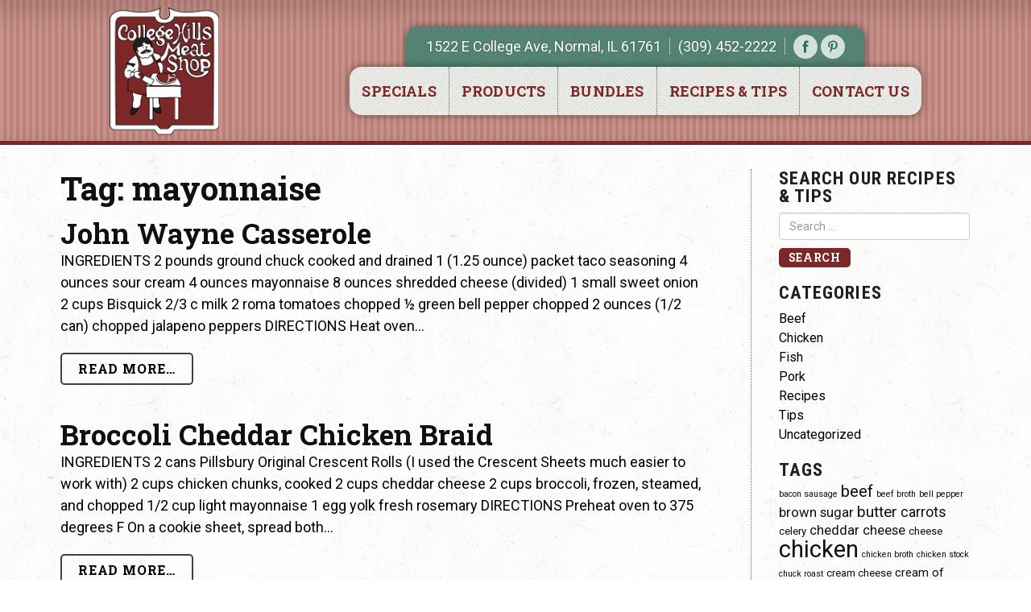

--- FILE ---
content_type: text/html; charset=UTF-8
request_url: https://www.collegehillsmeatshop.com/tag/mayonnaise/
body_size: 11072
content:
<!DOCTYPE html>
<html dir="ltr" lang="en-US" prefix="og: https://ogp.me/ns#"><head>
	<meta http-equiv="Content-Type" content="text/html; charset=UTF-8" />
    <meta http-equiv="X-UA-Compatible" content="IE=edge, chrome=1">
    <meta name="viewport" content="width=device-width, initial-scale=1">
    <meta name="mobile-web-app-capable" content="yes">
    <meta name="apple-mobile-web-app-capable" content="yes">
    <meta name="apple-mobile-web-app-title" content="College Hills Meat Shop - ">
    <meta property="og:image" content="/wp-content/uploads/2025/04/college-hills-meatshop-spi.png" />
   	<!-- Load fonts here -->
	<link href="https://fonts.googleapis.com/css?family=Kalam|Roboto+Condensed:700|Roboto+Slab:700|Roboto:400,400i,700,700i,900,900i" rel="stylesheet">
    
    <link rel="profile" href="http://gmpg.org/xfn/11">
    <link rel="pingback" href="https://www.collegehillsmeatshop.com/xmlrpc.php">
    <title>mayonnaise | College Hills Meat Shop</title>

		<!-- All in One SEO 4.9.3 - aioseo.com -->
	<meta name="robots" content="max-image-preview:large" />
	<link rel="canonical" href="https://www.collegehillsmeatshop.com/tag/mayonnaise/" />
	<meta name="generator" content="All in One SEO (AIOSEO) 4.9.3" />
		<script type="application/ld+json" class="aioseo-schema">
			{"@context":"https:\/\/schema.org","@graph":[{"@type":"BreadcrumbList","@id":"https:\/\/www.collegehillsmeatshop.com\/tag\/mayonnaise\/#breadcrumblist","itemListElement":[{"@type":"ListItem","@id":"https:\/\/www.collegehillsmeatshop.com#listItem","position":1,"name":"Home","item":"https:\/\/www.collegehillsmeatshop.com","nextItem":{"@type":"ListItem","@id":"https:\/\/www.collegehillsmeatshop.com\/tag\/mayonnaise\/#listItem","name":"mayonnaise"}},{"@type":"ListItem","@id":"https:\/\/www.collegehillsmeatshop.com\/tag\/mayonnaise\/#listItem","position":2,"name":"mayonnaise","previousItem":{"@type":"ListItem","@id":"https:\/\/www.collegehillsmeatshop.com#listItem","name":"Home"}}]},{"@type":"CollectionPage","@id":"https:\/\/www.collegehillsmeatshop.com\/tag\/mayonnaise\/#collectionpage","url":"https:\/\/www.collegehillsmeatshop.com\/tag\/mayonnaise\/","name":"mayonnaise | College Hills Meat Shop","inLanguage":"en-US","isPartOf":{"@id":"https:\/\/www.collegehillsmeatshop.com\/#website"},"breadcrumb":{"@id":"https:\/\/www.collegehillsmeatshop.com\/tag\/mayonnaise\/#breadcrumblist"}},{"@type":"Organization","@id":"https:\/\/www.collegehillsmeatshop.com\/#organization","name":"College Hills Meat Shop","url":"https:\/\/www.collegehillsmeatshop.com\/"},{"@type":"WebSite","@id":"https:\/\/www.collegehillsmeatshop.com\/#website","url":"https:\/\/www.collegehillsmeatshop.com\/","name":"College Hills Meat Shop","inLanguage":"en-US","publisher":{"@id":"https:\/\/www.collegehillsmeatshop.com\/#organization"}}]}
		</script>
		<!-- All in One SEO -->

<style id='wp-img-auto-sizes-contain-inline-css' type='text/css'>
img:is([sizes=auto i],[sizes^="auto," i]){contain-intrinsic-size:3000px 1500px}
/*# sourceURL=wp-img-auto-sizes-contain-inline-css */
</style>
<style id='wp-emoji-styles-inline-css' type='text/css'>

	img.wp-smiley, img.emoji {
		display: inline !important;
		border: none !important;
		box-shadow: none !important;
		height: 1em !important;
		width: 1em !important;
		margin: 0 0.07em !important;
		vertical-align: -0.1em !important;
		background: none !important;
		padding: 0 !important;
	}
/*# sourceURL=wp-emoji-styles-inline-css */
</style>
<style id='wp-block-library-inline-css' type='text/css'>
:root{--wp-block-synced-color:#7a00df;--wp-block-synced-color--rgb:122,0,223;--wp-bound-block-color:var(--wp-block-synced-color);--wp-editor-canvas-background:#ddd;--wp-admin-theme-color:#007cba;--wp-admin-theme-color--rgb:0,124,186;--wp-admin-theme-color-darker-10:#006ba1;--wp-admin-theme-color-darker-10--rgb:0,107,160.5;--wp-admin-theme-color-darker-20:#005a87;--wp-admin-theme-color-darker-20--rgb:0,90,135;--wp-admin-border-width-focus:2px}@media (min-resolution:192dpi){:root{--wp-admin-border-width-focus:1.5px}}.wp-element-button{cursor:pointer}:root .has-very-light-gray-background-color{background-color:#eee}:root .has-very-dark-gray-background-color{background-color:#313131}:root .has-very-light-gray-color{color:#eee}:root .has-very-dark-gray-color{color:#313131}:root .has-vivid-green-cyan-to-vivid-cyan-blue-gradient-background{background:linear-gradient(135deg,#00d084,#0693e3)}:root .has-purple-crush-gradient-background{background:linear-gradient(135deg,#34e2e4,#4721fb 50%,#ab1dfe)}:root .has-hazy-dawn-gradient-background{background:linear-gradient(135deg,#faaca8,#dad0ec)}:root .has-subdued-olive-gradient-background{background:linear-gradient(135deg,#fafae1,#67a671)}:root .has-atomic-cream-gradient-background{background:linear-gradient(135deg,#fdd79a,#004a59)}:root .has-nightshade-gradient-background{background:linear-gradient(135deg,#330968,#31cdcf)}:root .has-midnight-gradient-background{background:linear-gradient(135deg,#020381,#2874fc)}:root{--wp--preset--font-size--normal:16px;--wp--preset--font-size--huge:42px}.has-regular-font-size{font-size:1em}.has-larger-font-size{font-size:2.625em}.has-normal-font-size{font-size:var(--wp--preset--font-size--normal)}.has-huge-font-size{font-size:var(--wp--preset--font-size--huge)}.has-text-align-center{text-align:center}.has-text-align-left{text-align:left}.has-text-align-right{text-align:right}.has-fit-text{white-space:nowrap!important}#end-resizable-editor-section{display:none}.aligncenter{clear:both}.items-justified-left{justify-content:flex-start}.items-justified-center{justify-content:center}.items-justified-right{justify-content:flex-end}.items-justified-space-between{justify-content:space-between}.screen-reader-text{border:0;clip-path:inset(50%);height:1px;margin:-1px;overflow:hidden;padding:0;position:absolute;width:1px;word-wrap:normal!important}.screen-reader-text:focus{background-color:#ddd;clip-path:none;color:#444;display:block;font-size:1em;height:auto;left:5px;line-height:normal;padding:15px 23px 14px;text-decoration:none;top:5px;width:auto;z-index:100000}html :where(.has-border-color){border-style:solid}html :where([style*=border-top-color]){border-top-style:solid}html :where([style*=border-right-color]){border-right-style:solid}html :where([style*=border-bottom-color]){border-bottom-style:solid}html :where([style*=border-left-color]){border-left-style:solid}html :where([style*=border-width]){border-style:solid}html :where([style*=border-top-width]){border-top-style:solid}html :where([style*=border-right-width]){border-right-style:solid}html :where([style*=border-bottom-width]){border-bottom-style:solid}html :where([style*=border-left-width]){border-left-style:solid}html :where(img[class*=wp-image-]){height:auto;max-width:100%}:where(figure){margin:0 0 1em}html :where(.is-position-sticky){--wp-admin--admin-bar--position-offset:var(--wp-admin--admin-bar--height,0px)}@media screen and (max-width:600px){html :where(.is-position-sticky){--wp-admin--admin-bar--position-offset:0px}}

/*# sourceURL=wp-block-library-inline-css */
</style><style id='global-styles-inline-css' type='text/css'>
:root{--wp--preset--aspect-ratio--square: 1;--wp--preset--aspect-ratio--4-3: 4/3;--wp--preset--aspect-ratio--3-4: 3/4;--wp--preset--aspect-ratio--3-2: 3/2;--wp--preset--aspect-ratio--2-3: 2/3;--wp--preset--aspect-ratio--16-9: 16/9;--wp--preset--aspect-ratio--9-16: 9/16;--wp--preset--color--black: #000000;--wp--preset--color--cyan-bluish-gray: #abb8c3;--wp--preset--color--white: #ffffff;--wp--preset--color--pale-pink: #f78da7;--wp--preset--color--vivid-red: #cf2e2e;--wp--preset--color--luminous-vivid-orange: #ff6900;--wp--preset--color--luminous-vivid-amber: #fcb900;--wp--preset--color--light-green-cyan: #7bdcb5;--wp--preset--color--vivid-green-cyan: #00d084;--wp--preset--color--pale-cyan-blue: #8ed1fc;--wp--preset--color--vivid-cyan-blue: #0693e3;--wp--preset--color--vivid-purple: #9b51e0;--wp--preset--gradient--vivid-cyan-blue-to-vivid-purple: linear-gradient(135deg,rgb(6,147,227) 0%,rgb(155,81,224) 100%);--wp--preset--gradient--light-green-cyan-to-vivid-green-cyan: linear-gradient(135deg,rgb(122,220,180) 0%,rgb(0,208,130) 100%);--wp--preset--gradient--luminous-vivid-amber-to-luminous-vivid-orange: linear-gradient(135deg,rgb(252,185,0) 0%,rgb(255,105,0) 100%);--wp--preset--gradient--luminous-vivid-orange-to-vivid-red: linear-gradient(135deg,rgb(255,105,0) 0%,rgb(207,46,46) 100%);--wp--preset--gradient--very-light-gray-to-cyan-bluish-gray: linear-gradient(135deg,rgb(238,238,238) 0%,rgb(169,184,195) 100%);--wp--preset--gradient--cool-to-warm-spectrum: linear-gradient(135deg,rgb(74,234,220) 0%,rgb(151,120,209) 20%,rgb(207,42,186) 40%,rgb(238,44,130) 60%,rgb(251,105,98) 80%,rgb(254,248,76) 100%);--wp--preset--gradient--blush-light-purple: linear-gradient(135deg,rgb(255,206,236) 0%,rgb(152,150,240) 100%);--wp--preset--gradient--blush-bordeaux: linear-gradient(135deg,rgb(254,205,165) 0%,rgb(254,45,45) 50%,rgb(107,0,62) 100%);--wp--preset--gradient--luminous-dusk: linear-gradient(135deg,rgb(255,203,112) 0%,rgb(199,81,192) 50%,rgb(65,88,208) 100%);--wp--preset--gradient--pale-ocean: linear-gradient(135deg,rgb(255,245,203) 0%,rgb(182,227,212) 50%,rgb(51,167,181) 100%);--wp--preset--gradient--electric-grass: linear-gradient(135deg,rgb(202,248,128) 0%,rgb(113,206,126) 100%);--wp--preset--gradient--midnight: linear-gradient(135deg,rgb(2,3,129) 0%,rgb(40,116,252) 100%);--wp--preset--font-size--small: 13px;--wp--preset--font-size--medium: 20px;--wp--preset--font-size--large: 36px;--wp--preset--font-size--x-large: 42px;--wp--preset--spacing--20: 0.44rem;--wp--preset--spacing--30: 0.67rem;--wp--preset--spacing--40: 1rem;--wp--preset--spacing--50: 1.5rem;--wp--preset--spacing--60: 2.25rem;--wp--preset--spacing--70: 3.38rem;--wp--preset--spacing--80: 5.06rem;--wp--preset--shadow--natural: 6px 6px 9px rgba(0, 0, 0, 0.2);--wp--preset--shadow--deep: 12px 12px 50px rgba(0, 0, 0, 0.4);--wp--preset--shadow--sharp: 6px 6px 0px rgba(0, 0, 0, 0.2);--wp--preset--shadow--outlined: 6px 6px 0px -3px rgb(255, 255, 255), 6px 6px rgb(0, 0, 0);--wp--preset--shadow--crisp: 6px 6px 0px rgb(0, 0, 0);}:where(.is-layout-flex){gap: 0.5em;}:where(.is-layout-grid){gap: 0.5em;}body .is-layout-flex{display: flex;}.is-layout-flex{flex-wrap: wrap;align-items: center;}.is-layout-flex > :is(*, div){margin: 0;}body .is-layout-grid{display: grid;}.is-layout-grid > :is(*, div){margin: 0;}:where(.wp-block-columns.is-layout-flex){gap: 2em;}:where(.wp-block-columns.is-layout-grid){gap: 2em;}:where(.wp-block-post-template.is-layout-flex){gap: 1.25em;}:where(.wp-block-post-template.is-layout-grid){gap: 1.25em;}.has-black-color{color: var(--wp--preset--color--black) !important;}.has-cyan-bluish-gray-color{color: var(--wp--preset--color--cyan-bluish-gray) !important;}.has-white-color{color: var(--wp--preset--color--white) !important;}.has-pale-pink-color{color: var(--wp--preset--color--pale-pink) !important;}.has-vivid-red-color{color: var(--wp--preset--color--vivid-red) !important;}.has-luminous-vivid-orange-color{color: var(--wp--preset--color--luminous-vivid-orange) !important;}.has-luminous-vivid-amber-color{color: var(--wp--preset--color--luminous-vivid-amber) !important;}.has-light-green-cyan-color{color: var(--wp--preset--color--light-green-cyan) !important;}.has-vivid-green-cyan-color{color: var(--wp--preset--color--vivid-green-cyan) !important;}.has-pale-cyan-blue-color{color: var(--wp--preset--color--pale-cyan-blue) !important;}.has-vivid-cyan-blue-color{color: var(--wp--preset--color--vivid-cyan-blue) !important;}.has-vivid-purple-color{color: var(--wp--preset--color--vivid-purple) !important;}.has-black-background-color{background-color: var(--wp--preset--color--black) !important;}.has-cyan-bluish-gray-background-color{background-color: var(--wp--preset--color--cyan-bluish-gray) !important;}.has-white-background-color{background-color: var(--wp--preset--color--white) !important;}.has-pale-pink-background-color{background-color: var(--wp--preset--color--pale-pink) !important;}.has-vivid-red-background-color{background-color: var(--wp--preset--color--vivid-red) !important;}.has-luminous-vivid-orange-background-color{background-color: var(--wp--preset--color--luminous-vivid-orange) !important;}.has-luminous-vivid-amber-background-color{background-color: var(--wp--preset--color--luminous-vivid-amber) !important;}.has-light-green-cyan-background-color{background-color: var(--wp--preset--color--light-green-cyan) !important;}.has-vivid-green-cyan-background-color{background-color: var(--wp--preset--color--vivid-green-cyan) !important;}.has-pale-cyan-blue-background-color{background-color: var(--wp--preset--color--pale-cyan-blue) !important;}.has-vivid-cyan-blue-background-color{background-color: var(--wp--preset--color--vivid-cyan-blue) !important;}.has-vivid-purple-background-color{background-color: var(--wp--preset--color--vivid-purple) !important;}.has-black-border-color{border-color: var(--wp--preset--color--black) !important;}.has-cyan-bluish-gray-border-color{border-color: var(--wp--preset--color--cyan-bluish-gray) !important;}.has-white-border-color{border-color: var(--wp--preset--color--white) !important;}.has-pale-pink-border-color{border-color: var(--wp--preset--color--pale-pink) !important;}.has-vivid-red-border-color{border-color: var(--wp--preset--color--vivid-red) !important;}.has-luminous-vivid-orange-border-color{border-color: var(--wp--preset--color--luminous-vivid-orange) !important;}.has-luminous-vivid-amber-border-color{border-color: var(--wp--preset--color--luminous-vivid-amber) !important;}.has-light-green-cyan-border-color{border-color: var(--wp--preset--color--light-green-cyan) !important;}.has-vivid-green-cyan-border-color{border-color: var(--wp--preset--color--vivid-green-cyan) !important;}.has-pale-cyan-blue-border-color{border-color: var(--wp--preset--color--pale-cyan-blue) !important;}.has-vivid-cyan-blue-border-color{border-color: var(--wp--preset--color--vivid-cyan-blue) !important;}.has-vivid-purple-border-color{border-color: var(--wp--preset--color--vivid-purple) !important;}.has-vivid-cyan-blue-to-vivid-purple-gradient-background{background: var(--wp--preset--gradient--vivid-cyan-blue-to-vivid-purple) !important;}.has-light-green-cyan-to-vivid-green-cyan-gradient-background{background: var(--wp--preset--gradient--light-green-cyan-to-vivid-green-cyan) !important;}.has-luminous-vivid-amber-to-luminous-vivid-orange-gradient-background{background: var(--wp--preset--gradient--luminous-vivid-amber-to-luminous-vivid-orange) !important;}.has-luminous-vivid-orange-to-vivid-red-gradient-background{background: var(--wp--preset--gradient--luminous-vivid-orange-to-vivid-red) !important;}.has-very-light-gray-to-cyan-bluish-gray-gradient-background{background: var(--wp--preset--gradient--very-light-gray-to-cyan-bluish-gray) !important;}.has-cool-to-warm-spectrum-gradient-background{background: var(--wp--preset--gradient--cool-to-warm-spectrum) !important;}.has-blush-light-purple-gradient-background{background: var(--wp--preset--gradient--blush-light-purple) !important;}.has-blush-bordeaux-gradient-background{background: var(--wp--preset--gradient--blush-bordeaux) !important;}.has-luminous-dusk-gradient-background{background: var(--wp--preset--gradient--luminous-dusk) !important;}.has-pale-ocean-gradient-background{background: var(--wp--preset--gradient--pale-ocean) !important;}.has-electric-grass-gradient-background{background: var(--wp--preset--gradient--electric-grass) !important;}.has-midnight-gradient-background{background: var(--wp--preset--gradient--midnight) !important;}.has-small-font-size{font-size: var(--wp--preset--font-size--small) !important;}.has-medium-font-size{font-size: var(--wp--preset--font-size--medium) !important;}.has-large-font-size{font-size: var(--wp--preset--font-size--large) !important;}.has-x-large-font-size{font-size: var(--wp--preset--font-size--x-large) !important;}
/*# sourceURL=global-styles-inline-css */
</style>

<style id='classic-theme-styles-inline-css' type='text/css'>
/*! This file is auto-generated */
.wp-block-button__link{color:#fff;background-color:#32373c;border-radius:9999px;box-shadow:none;text-decoration:none;padding:calc(.667em + 2px) calc(1.333em + 2px);font-size:1.125em}.wp-block-file__button{background:#32373c;color:#fff;text-decoration:none}
/*# sourceURL=/wp-includes/css/classic-themes.min.css */
</style>
<link rel='stylesheet' id='understrap-styles-css' href='https://www.collegehillsmeatshop.com/wp-content/themes/MavideaHeroTheme/css/theme.css?ver=0.4.7' type='text/css' media='all' />
<link rel='stylesheet' id='understrap-styles-default-css' href='https://www.collegehillsmeatshop.com/wp-content/themes/MavideaHeroTheme/style.css?ver=0.4.7' type='text/css' media='all' />
<script type="text/javascript" src="https://www.collegehillsmeatshop.com/wp-includes/js/jquery/jquery.min.js?ver=3.7.1" id="jquery-core-js"></script>
<script type="text/javascript" src="https://www.collegehillsmeatshop.com/wp-includes/js/jquery/jquery-migrate.min.js?ver=3.4.1" id="jquery-migrate-js"></script>
<link rel="https://api.w.org/" href="https://www.collegehillsmeatshop.com/wp-json/" /><link rel="alternate" title="JSON" type="application/json" href="https://www.collegehillsmeatshop.com/wp-json/wp/v2/tags/82" /><style data-context="foundation-flickity-css">/*! Flickity v2.0.2
http://flickity.metafizzy.co
---------------------------------------------- */.flickity-enabled{position:relative}.flickity-enabled:focus{outline:0}.flickity-viewport{overflow:hidden;position:relative;height:100%}.flickity-slider{position:absolute;width:100%;height:100%}.flickity-enabled.is-draggable{-webkit-tap-highlight-color:transparent;tap-highlight-color:transparent;-webkit-user-select:none;-moz-user-select:none;-ms-user-select:none;user-select:none}.flickity-enabled.is-draggable .flickity-viewport{cursor:move;cursor:-webkit-grab;cursor:grab}.flickity-enabled.is-draggable .flickity-viewport.is-pointer-down{cursor:-webkit-grabbing;cursor:grabbing}.flickity-prev-next-button{position:absolute;top:50%;width:44px;height:44px;border:none;border-radius:50%;background:#fff;background:hsla(0,0%,100%,.75);cursor:pointer;-webkit-transform:translateY(-50%);transform:translateY(-50%)}.flickity-prev-next-button:hover{background:#fff}.flickity-prev-next-button:focus{outline:0;box-shadow:0 0 0 5px #09f}.flickity-prev-next-button:active{opacity:.6}.flickity-prev-next-button.previous{left:10px}.flickity-prev-next-button.next{right:10px}.flickity-rtl .flickity-prev-next-button.previous{left:auto;right:10px}.flickity-rtl .flickity-prev-next-button.next{right:auto;left:10px}.flickity-prev-next-button:disabled{opacity:.3;cursor:auto}.flickity-prev-next-button svg{position:absolute;left:20%;top:20%;width:60%;height:60%}.flickity-prev-next-button .arrow{fill:#333}.flickity-page-dots{position:absolute;width:100%;bottom:-25px;padding:0;margin:0;list-style:none;text-align:center;line-height:1}.flickity-rtl .flickity-page-dots{direction:rtl}.flickity-page-dots .dot{display:inline-block;width:10px;height:10px;margin:0 8px;background:#333;border-radius:50%;opacity:.25;cursor:pointer}.flickity-page-dots .dot.is-selected{opacity:1}</style><style data-context="foundation-slideout-css">.slideout-menu{position:fixed;left:0;top:0;bottom:0;right:auto;z-index:0;width:256px;overflow-y:auto;-webkit-overflow-scrolling:touch;display:none}.slideout-menu.pushit-right{left:auto;right:0}.slideout-panel{position:relative;z-index:1;will-change:transform}.slideout-open,.slideout-open .slideout-panel,.slideout-open body{overflow:hidden}.slideout-open .slideout-menu{display:block}.pushit{display:none}</style><link rel="Shortcut Icon" type="image/x-icon" href="https://www.collegehillsmeatshop.com/wp-content/themes/MavideaHeroTheme/assets/college-hills-favicon.ico" /><style>.ios7.web-app-mode.has-fixed header{ background-color: rgba(124,39,40,.88);}</style>   
	
	<meta name="p:domain_verify" content="395f82a24c2a7009d8be60f40964bae9"/> 
</head>

<body class="archive tag-mayonnaise tag-82 wp-theme-MavideaHeroTheme fl-builder-2-9-4-2 fl-no-js hfeed">

<div id="page" class="hfeed site">

<!-- ******************* The Navbar Area ******************* -->

<div class="wrapper-fluid wrapper-navbar">

<a class="skip-link screen-reader-text sr-only" href="#content">Skip to content</a>

	<nav class="navbar site-navigation" itemscope="itemscope" itemtype="http://schema.org/SiteNavigationElement">
		
		<div class="container">
		<div class="row">
		
		<div class="navbar-outside flexin">
			
			<div class="navbar-logo-wrap nopadding flexin hidden-xs" id="logo-wrap">
				<div id="custom_html-2" class="widget_text widget logo-widget widget_custom_html"><div class="textwidget custom-html-widget"><a href="/"><img src="/wp-content/uploads/2018/04/college-hills-primary-logo.png" class="logo-primary" alt="College Hills Meat Shop"></a></div></div>			</div>
			<div class="navbar-nav-wrap flexin">
				<div class="top-bar flexin">
					<div class="header-info-wrap">
						<div id="custom_html-3" class="widget_text widget header-info widget_custom_html"><div class="textwidget custom-html-widget"><span>1522 E College Ave, Normal, IL 61761</span><span><a href="tel:(309) 452-2222">(309) 452-2222</a></span></div></div>					</div>
					<div class="social-media-wrap">
						<div class="social-icon">
							<a href="https://www.facebook.com/CollegeHillsMeatsandDeli" rel="nofollow" target="_blank" class="facebook">
								<svg version="1.1" xmlns="http://www.w3.org/2000/svg" xmlns:xlink="http://www.w3.org/1999/xlink" x="0px" y="0px" viewBox="0 0 30 30" style="enable-background:new 0 0 30 30;" xml:space="preserve" class="social-icon"><g><circle class="social-icon-bg" cx="15" cy="15" r="15"/></g><g><path class="social-icon-border" d="M15,30C6.7,30,0,23.3,0,15S6.7,0,15,0s15,6.7,15,15S23.3,30,15,30zM15,1C7.3,1,1,7.3,1,15s6.3,14,14,14s14-6.3,14-14S22.7,1,15,1z"/></g><path class="social-icon-fill" d="M16.1,10.8c0-0.6,0.4-0.7,0.7-0.7c0.3,0,1.7,0,1.7,0V7.5l-2.3,0c-2.6,0-3.1,1.9-3.1,3.1v1.7h-1.5V15H13c0,3.4,0,7.5,0,7.5h3.1c0,0,0-4.1,0-7.5h2.1l0.3-2.6h-2.4V10.8z"/></svg>
							</a>
						</div>
						<div class="social-icon">
							<a href="https://www.pinterest.com/chmeatshop/" rel="nofollow" target="_blank" class="pinterest">								
								<svg version="1.1" xmlns="http://www.w3.org/2000/svg" xmlns:xlink="http://www.w3.org/1999/xlink" x="0px" y="0px" viewBox="0 0 30 30" style="enable-background:new 0 0 30 30;" xml:space="preserve" class="social-icon"><g><circle class="social-icon-bg" cx="15" cy="15" r="15"/></g><g><path class="social-icon-border" d="M15,30C6.7,30,0,23.3,0,15S6.7,0,15,0s15,6.7,15,15S23.3,30,15,30zM15,1C7.3,1,1,7.3,1,15s6.3,14,14,14s14-6.3,14-14S22.7,1,15,1z"/></g><path class="social-icon-fill" d="M11,16.2c0.2,0.1,0.4,0,0.4-0.2c0-0.2,0.1-0.5,0.2-0.7c0.1-0.2,0-0.3-0.1-0.5c-0.3-0.4-0.6-0.9-0.6-1.7c0-2.2,1.6-4.1,4.2-4.1c2.3,0,3.6,1.4,3.6,3.3c0,2.5-1.1,4.6-2.7,4.6c-0.9,0-1.6-0.7-1.4-1.7c0.3-1.1,0.8-2.3,0.8-3.1c0-0.7-0.4-1.3-1.2-1.3c-0.9,0-1.7,1-1.7,2.2c0,0.8,0.3,1.4,0.3,1.4s-0.9,4-1.1,4.7c-0.3,1.4,0,3.1,0,3.3c0,0.1,0.1,0.1,0.2,0c0.1-0.1,1.2-1.5,1.6-2.8c0.1-0.4,0.6-2.4,0.6-2.4c0.3,0.6,1.2,1.1,2.1,1.1c2.8,0,4.6-2.5,4.6-5.9c0-2.6-2.2-4.9-5.5-4.9c-4.1,0-6.2,2.9-6.2,5.4C9.2,14.4,9.8,15.7,11,16.2z"/></svg>
							</a>
						</div>
					</div>
				</div>
				<div class="nopadding flexin visible-xs" id="logo-wrap">
					<div id="custom_html-2" class="widget_text widget logo-widget widget_custom_html"><div class="textwidget custom-html-widget"><a href="/"><img src="/wp-content/uploads/2018/04/college-hills-primary-logo.png" class="logo-primary" alt="College Hills Meat Shop"></a></div></div>				</div>
				<div id="main-menu" class="flexin">
					<div class="menu-primary-menu-container"><ul id="menu-primary-menu" class="sf-menu"><li id="menu-item-33" class="menu-item menu-item-type-post_type menu-item-object-page menu-item-has-children menu-item-33"><a href="https://www.collegehillsmeatshop.com/weekly-specials/">Specials</a>
<ul class="sub-menu">
	<li id="menu-item-232" class="menu-item menu-item-type-post_type menu-item-object-page menu-item-232"><a href="https://www.collegehillsmeatshop.com/weekly-specials/">Weekly Specials</a></li>
	<li id="menu-item-231" class="menu-item menu-item-type-post_type menu-item-object-page menu-item-231"><a href="https://www.collegehillsmeatshop.com/weekly-specials/coupons/">Coupons</a></li>
	<li id="menu-item-609" class="menu-item menu-item-type-post_type menu-item-object-page menu-item-609"><a href="https://www.collegehillsmeatshop.com/weekly-specials/amish-country-kitchens-turkey/">Amish Country Kitchens Turkey</a></li>
	<li id="menu-item-613" class="menu-item menu-item-type-post_type menu-item-object-page menu-item-613"><a href="https://www.collegehillsmeatshop.com/weekly-specials/holiday-ideas/">Holiday Ideas</a></li>
</ul>
</li>
<li id="menu-item-156" class="menu-item menu-item-type-custom menu-item-object-custom menu-item-has-children menu-item-156"><a href="#">Products</a>
<ul class="sub-menu">
	<li id="menu-item-113" class="menu-item menu-item-type-post_type menu-item-object-page menu-item-113"><a href="https://www.collegehillsmeatshop.com/products/beef/">Beef</a></li>
	<li id="menu-item-112" class="menu-item menu-item-type-post_type menu-item-object-page menu-item-112"><a href="https://www.collegehillsmeatshop.com/products/pork/">Pork</a></li>
	<li id="menu-item-111" class="menu-item menu-item-type-post_type menu-item-object-page menu-item-111"><a href="https://www.collegehillsmeatshop.com/products/bratwurst/">Bratwurst</a></li>
	<li id="menu-item-482" class="menu-item menu-item-type-post_type menu-item-object-page menu-item-482"><a href="https://www.collegehillsmeatshop.com/products/deli/">Deli</a></li>
	<li id="menu-item-507" class="menu-item menu-item-type-post_type menu-item-object-page menu-item-507"><a href="https://www.collegehillsmeatshop.com/products/marinades/">Marinades</a></li>
	<li id="menu-item-110" class="menu-item menu-item-type-post_type menu-item-object-page menu-item-110"><a href="https://www.collegehillsmeatshop.com/products/soup/">Soup</a></li>
</ul>
</li>
<li id="menu-item-28" class="menu-item menu-item-type-post_type menu-item-object-page menu-item-28"><a href="https://www.collegehillsmeatshop.com/bundles/">Bundles</a></li>
<li id="menu-item-32" class="menu-item menu-item-type-post_type menu-item-object-page current_page_parent menu-item-32"><a href="https://www.collegehillsmeatshop.com/recipes-tips/">Recipes &#038; Tips</a></li>
<li id="menu-item-29" class="menu-item menu-item-type-post_type menu-item-object-page menu-item-29"><a href="https://www.collegehillsmeatshop.com/contact/">Contact Us</a></li>
</ul></div>				</div>
			</div>
			
		</div>
			
		</div>
		</div>
			
	</nav><!-- .site-navigation -->

</div><!-- .wrapper-navbar end -->
<div class="wrapper" id="archive-wrapper">
    
    <div  id="content" class="container">

        <div class="row">
        
    	    <div id="primary" class="col-xs-12 col-sm-9 content-area blog-content">
               
            <main id="main" class="site-main" role="main">

                      
                        <header class="page-header">
                            <h1 class="page-title">Tag: <span>mayonnaise</span></h1>                        </header><!-- .page-header -->

                                                
                            <article id="post-415" class="post-415 post type-post status-publish format-standard hentry category-beef category-recipes tag-bell-pepper tag-bisquick tag-ground-chuck tag-jalapeno-peppers tag-mayonnaise tag-milk tag-onion tag-shredded-cheese tag-sour-cream tag-taco-seasoning tag-tomatoes">
    
	<header class="entry-header">
		<h2 class="entry-title"><a href="https://www.collegehillsmeatshop.com/2015/04/john-wayne-casserole/" rel="bookmark">John Wayne Casserole</a></h2>
					<div class="entry-meta">
				<span class="posted-on">Posted on <a href="https://www.collegehillsmeatshop.com/2015/04/john-wayne-casserole/" rel="bookmark"><time class="entry-date published updated" datetime="2015-04-16T17:56:53-05:00">April 16, 2015</time></a></span><span class="byline"> by <span class="author vcard"><a class="url fn n" href="https://www.collegehillsmeatshop.com/author/collegehillsmeatshop/">College Hills Meat Shop</a></span></span>			</div><!-- .entry-meta -->    

			
			</header><!-- .entry-header -->

	<div class="entry-content">

		<p>INGREDIENTS 2 pounds ground chuck cooked and drained 1 (1.25 ounce) packet taco seasoning 4 ounces sour cream 4 ounces mayonnaise 8 ounces shredded cheese (divided) 1 small sweet onion 2 cups Bisquick 2/3 c milk 2 roma tomatoes chopped ½ green bell pepper chopped 2 ounces (1/2 can) chopped jalapeno peppers DIRECTIONS Heat oven&#8230; </p>
<p><a class="bordered-btn read-more-link" href="https://www.collegehillsmeatshop.com/2015/04/john-wayne-casserole/">Read More&#8230;</a></p>

		
	</div><!-- .entry-content -->

</article><!-- #post-## -->
                        
                            <article id="post-342" class="post-342 post type-post status-publish format-standard hentry category-chicken category-recipes tag-broccoli tag-cheddar-cheese tag-chicken tag-crescent-sheets tag-egg-yolk tag-mayonnaise tag-rosemary">
    
	<header class="entry-header">
		<h2 class="entry-title"><a href="https://www.collegehillsmeatshop.com/2015/04/broccoli-cheddar-chicken-braid/" rel="bookmark">Broccoli Cheddar Chicken Braid</a></h2>
					<div class="entry-meta">
				<span class="posted-on">Posted on <a href="https://www.collegehillsmeatshop.com/2015/04/broccoli-cheddar-chicken-braid/" rel="bookmark"><time class="entry-date published updated" datetime="2015-04-16T01:24:20-05:00">April 16, 2015</time></a></span><span class="byline"> by <span class="author vcard"><a class="url fn n" href="https://www.collegehillsmeatshop.com/author/collegehillsmeatshop/">College Hills Meat Shop</a></span></span>			</div><!-- .entry-meta -->    

			
			</header><!-- .entry-header -->

	<div class="entry-content">

		<p>INGREDIENTS 2 cans Pillsbury Original Crescent Rolls (I used the Crescent Sheets much easier to work with) 2 cups chicken chunks, cooked 2 cups cheddar cheese 2 cups broccoli, frozen, steamed, and chopped 1/2 cup light mayonnaise 1 egg yolk fresh rosemary DIRECTIONS Preheat oven to 375 degrees F On a cookie sheet, spread both&#8230; </p>
<p><a class="bordered-btn read-more-link" href="https://www.collegehillsmeatshop.com/2015/04/broccoli-cheddar-chicken-braid/">Read More&#8230;</a></p>

		
	</div><!-- .entry-content -->

</article><!-- #post-## -->
                        
                            
                        
            </main><!-- #main -->
               
    	    </div><!-- #primary -->

        	<div class="hidden-xs col-sm-3 blog-sidebar">
				<div id="search-2" class="widget sidebar-blog widget_search"><h4>Search our Recipes &#038; Tips</h4>	<form method="get" id="searchform" action="https://www.collegehillsmeatshop.com/" role="search">
		<label for="s" class="assistive-text">Search</label>
		<div class="input-group">
			<input type="text" class="field form-control" name="s" id="s" placeholder="Search &hellip;" />
			<span class="input-group-btn">
				<input type="submit" class="submit btn-primary" name="submit" id="searchsubmit" value="Search" />
			</span>
		</div>
	</form>
</div><div id="categories-2" class="widget sidebar-blog widget_categories"><h4>Categories</h4>
			<ul>
					<li class="cat-item cat-item-8"><a href="https://www.collegehillsmeatshop.com/category/recipes/beef/">Beef</a>
</li>
	<li class="cat-item cat-item-9"><a href="https://www.collegehillsmeatshop.com/category/recipes/chicken/">Chicken</a>
</li>
	<li class="cat-item cat-item-155"><a href="https://www.collegehillsmeatshop.com/category/recipes/fish/">Fish</a>
</li>
	<li class="cat-item cat-item-10"><a href="https://www.collegehillsmeatshop.com/category/recipes/pork/">Pork</a>
</li>
	<li class="cat-item cat-item-5"><a href="https://www.collegehillsmeatshop.com/category/recipes/">Recipes</a>
</li>
	<li class="cat-item cat-item-230"><a href="https://www.collegehillsmeatshop.com/category/uncategorized/tips/">Tips</a>
</li>
	<li class="cat-item cat-item-1"><a href="https://www.collegehillsmeatshop.com/category/uncategorized/">Uncategorized</a>
</li>
			</ul>

			</div><div id="tag_cloud-2" class="widget sidebar-blog widget_tag_cloud"><h4>Tags</h4><div class="tagcloud"><a href="https://www.collegehillsmeatshop.com/tag/bacon-sausage/" class="tag-cloud-link tag-link-74 tag-link-position-1" style="font-size: 8pt;" aria-label="bacon sausage (3 items)">bacon sausage</a>
<a href="https://www.collegehillsmeatshop.com/tag/beef/" class="tag-cloud-link tag-link-6 tag-link-position-2" style="font-size: 15.179487179487pt;" aria-label="beef (9 items)">beef</a>
<a href="https://www.collegehillsmeatshop.com/tag/beef-broth/" class="tag-cloud-link tag-link-37 tag-link-position-3" style="font-size: 8pt;" aria-label="beef broth (3 items)">beef broth</a>
<a href="https://www.collegehillsmeatshop.com/tag/bell-pepper/" class="tag-cloud-link tag-link-30 tag-link-position-4" style="font-size: 8pt;" aria-label="bell pepper (3 items)">bell pepper</a>
<a href="https://www.collegehillsmeatshop.com/tag/brown-sugar/" class="tag-cloud-link tag-link-36 tag-link-position-5" style="font-size: 12.487179487179pt;" aria-label="brown sugar (6 items)">brown sugar</a>
<a href="https://www.collegehillsmeatshop.com/tag/butter/" class="tag-cloud-link tag-link-33 tag-link-position-6" style="font-size: 14.282051282051pt;" aria-label="butter (8 items)">butter</a>
<a href="https://www.collegehillsmeatshop.com/tag/carrots/" class="tag-cloud-link tag-link-15 tag-link-position-7" style="font-size: 13.384615384615pt;" aria-label="carrots (7 items)">carrots</a>
<a href="https://www.collegehillsmeatshop.com/tag/celery/" class="tag-cloud-link tag-link-17 tag-link-position-8" style="font-size: 9.7948717948718pt;" aria-label="celery (4 items)">celery</a>
<a href="https://www.collegehillsmeatshop.com/tag/cheddar-cheese/" class="tag-cloud-link tag-link-79 tag-link-position-9" style="font-size: 12.487179487179pt;" aria-label="cheddar cheese (6 items)">cheddar cheese</a>
<a href="https://www.collegehillsmeatshop.com/tag/cheese/" class="tag-cloud-link tag-link-50 tag-link-position-10" style="font-size: 9.7948717948718pt;" aria-label="cheese (4 items)">cheese</a>
<a href="https://www.collegehillsmeatshop.com/tag/chicken/" class="tag-cloud-link tag-link-7 tag-link-position-11" style="font-size: 22pt;" aria-label="chicken (23 items)">chicken</a>
<a href="https://www.collegehillsmeatshop.com/tag/chicken-broth/" class="tag-cloud-link tag-link-109 tag-link-position-12" style="font-size: 8pt;" aria-label="chicken broth (3 items)">chicken broth</a>
<a href="https://www.collegehillsmeatshop.com/tag/chicken-stock/" class="tag-cloud-link tag-link-150 tag-link-position-13" style="font-size: 8pt;" aria-label="chicken stock (3 items)">chicken stock</a>
<a href="https://www.collegehillsmeatshop.com/tag/chuck-roast/" class="tag-cloud-link tag-link-124 tag-link-position-14" style="font-size: 8pt;" aria-label="chuck roast (3 items)">chuck roast</a>
<a href="https://www.collegehillsmeatshop.com/tag/cream-cheese/" class="tag-cloud-link tag-link-52 tag-link-position-15" style="font-size: 9.7948717948718pt;" aria-label="cream cheese (4 items)">cream cheese</a>
<a href="https://www.collegehillsmeatshop.com/tag/cream-of-chicken-soup/" class="tag-cloud-link tag-link-115 tag-link-position-16" style="font-size: 11.230769230769pt;" aria-label="cream of chicken soup (5 items)">cream of chicken soup</a>
<a href="https://www.collegehillsmeatshop.com/tag/crescent-rolls/" class="tag-cloud-link tag-link-110 tag-link-position-17" style="font-size: 8pt;" aria-label="crescent rolls (3 items)">crescent rolls</a>
<a href="https://www.collegehillsmeatshop.com/tag/crescent-sheets/" class="tag-cloud-link tag-link-80 tag-link-position-18" style="font-size: 8pt;" aria-label="crescent sheets (3 items)">crescent sheets</a>
<a href="https://www.collegehillsmeatshop.com/tag/diced-tomatoes/" class="tag-cloud-link tag-link-16 tag-link-position-19" style="font-size: 9.7948717948718pt;" aria-label="diced tomatoes (4 items)">diced tomatoes</a>
<a href="https://www.collegehillsmeatshop.com/tag/egg/" class="tag-cloud-link tag-link-171 tag-link-position-20" style="font-size: 8pt;" aria-label="egg (3 items)">egg</a>
<a href="https://www.collegehillsmeatshop.com/tag/flour/" class="tag-cloud-link tag-link-72 tag-link-position-21" style="font-size: 12.487179487179pt;" aria-label="flour (6 items)">flour</a>
<a href="https://www.collegehillsmeatshop.com/tag/garlic/" class="tag-cloud-link tag-link-32 tag-link-position-22" style="font-size: 15.179487179487pt;" aria-label="garlic (9 items)">garlic</a>
<a href="https://www.collegehillsmeatshop.com/tag/garlic-powder/" class="tag-cloud-link tag-link-47 tag-link-position-23" style="font-size: 9.7948717948718pt;" aria-label="garlic powder (4 items)">garlic powder</a>
<a href="https://www.collegehillsmeatshop.com/tag/gravy/" class="tag-cloud-link tag-link-12 tag-link-position-24" style="font-size: 11.230769230769pt;" aria-label="gravy (5 items)">gravy</a>
<a href="https://www.collegehillsmeatshop.com/tag/ground-beef/" class="tag-cloud-link tag-link-55 tag-link-position-25" style="font-size: 9.7948717948718pt;" aria-label="ground beef (4 items)">ground beef</a>
<a href="https://www.collegehillsmeatshop.com/tag/ground-chuck/" class="tag-cloud-link tag-link-166 tag-link-position-26" style="font-size: 11.230769230769pt;" aria-label="ground chuck (5 items)">ground chuck</a>
<a href="https://www.collegehillsmeatshop.com/tag/honey/" class="tag-cloud-link tag-link-113 tag-link-position-27" style="font-size: 8pt;" aria-label="honey (3 items)">honey</a>
<a href="https://www.collegehillsmeatshop.com/tag/milk/" class="tag-cloud-link tag-link-73 tag-link-position-28" style="font-size: 8pt;" aria-label="milk (3 items)">milk</a>
<a href="https://www.collegehillsmeatshop.com/tag/mozzarella/" class="tag-cloud-link tag-link-43 tag-link-position-29" style="font-size: 11.230769230769pt;" aria-label="mozzarella (5 items)">mozzarella</a>
<a href="https://www.collegehillsmeatshop.com/tag/mustard/" class="tag-cloud-link tag-link-65 tag-link-position-30" style="font-size: 8pt;" aria-label="mustard (3 items)">mustard</a>
<a href="https://www.collegehillsmeatshop.com/tag/olive-oil/" class="tag-cloud-link tag-link-29 tag-link-position-31" style="font-size: 15.897435897436pt;" aria-label="olive oil (10 items)">olive oil</a>
<a href="https://www.collegehillsmeatshop.com/tag/onion/" class="tag-cloud-link tag-link-19 tag-link-position-32" style="font-size: 18.410256410256pt;" aria-label="onion (14 items)">onion</a>
<a href="https://www.collegehillsmeatshop.com/tag/onions/" class="tag-cloud-link tag-link-18 tag-link-position-33" style="font-size: 9.7948717948718pt;" aria-label="onions (4 items)">onions</a>
<a href="https://www.collegehillsmeatshop.com/tag/parmesan-cheese/" class="tag-cloud-link tag-link-41 tag-link-position-34" style="font-size: 9.7948717948718pt;" aria-label="parmesan cheese (4 items)">parmesan cheese</a>
<a href="https://www.collegehillsmeatshop.com/tag/pepper/" class="tag-cloud-link tag-link-27 tag-link-position-35" style="font-size: 19.307692307692pt;" aria-label="pepper (16 items)">pepper</a>
<a href="https://www.collegehillsmeatshop.com/tag/potatoes/" class="tag-cloud-link tag-link-14 tag-link-position-36" style="font-size: 11.230769230769pt;" aria-label="potatoes (5 items)">potatoes</a>
<a href="https://www.collegehillsmeatshop.com/tag/rice/" class="tag-cloud-link tag-link-107 tag-link-position-37" style="font-size: 9.7948717948718pt;" aria-label="rice (4 items)">rice</a>
<a href="https://www.collegehillsmeatshop.com/tag/salsa/" class="tag-cloud-link tag-link-58 tag-link-position-38" style="font-size: 9.7948717948718pt;" aria-label="salsa (4 items)">salsa</a>
<a href="https://www.collegehillsmeatshop.com/tag/salt/" class="tag-cloud-link tag-link-22 tag-link-position-39" style="font-size: 18.410256410256pt;" aria-label="salt (14 items)">salt</a>
<a href="https://www.collegehillsmeatshop.com/tag/sour-cream/" class="tag-cloud-link tag-link-51 tag-link-position-40" style="font-size: 13.384615384615pt;" aria-label="sour cream (7 items)">sour cream</a>
<a href="https://www.collegehillsmeatshop.com/tag/soy-sauce/" class="tag-cloud-link tag-link-68 tag-link-position-41" style="font-size: 9.7948717948718pt;" aria-label="soy sauce (4 items)">soy sauce</a>
<a href="https://www.collegehillsmeatshop.com/tag/taco-seasoning/" class="tag-cloud-link tag-link-54 tag-link-position-42" style="font-size: 11.230769230769pt;" aria-label="taco seasoning (5 items)">taco seasoning</a>
<a href="https://www.collegehillsmeatshop.com/tag/tomatoes/" class="tag-cloud-link tag-link-39 tag-link-position-43" style="font-size: 8pt;" aria-label="tomatoes (3 items)">tomatoes</a>
<a href="https://www.collegehillsmeatshop.com/tag/tortillas/" class="tag-cloud-link tag-link-49 tag-link-position-44" style="font-size: 8pt;" aria-label="tortillas (3 items)">tortillas</a>
<a href="https://www.collegehillsmeatshop.com/tag/worcestershire/" class="tag-cloud-link tag-link-25 tag-link-position-45" style="font-size: 8pt;" aria-label="worcestershire (3 items)">worcestershire</a></div>
</div>			</div>

    </div> <!-- .row -->
        
    </div><!-- Container end -->
    
</div><!-- Wrapper end -->

<footer id="colophon" class="site-footer flexin" role="contentinfo">
	
	<div class="footer-top">

	<div class="container">
	<div class="row">
		
	<div class="footer-col-wrap flexin">
		<div class="footer-col">
			<div id="custom_html-5" class="widget_text widget footer-contact widget_custom_html"><div class="textwidget custom-html-widget"><h3>Contact</h3>
<div itemscope itemtype="http://schema.org/LocalBusiness">
<div class="footer-gap">
<span itemprop="name">College Hills Meat Shop</span>
<div itemprop="address" itemscope itemtype="http://schema.org/PostalAddress">
<span itemprop="streetAddress">1522 E College Ave #1</span><br>
<span itemprop="addressLocality">Normal</span>,
<span itemprop="addressRegion">IL</span>
<span itemprop="postalCode">61761</span>
</div>
</div>
<div class="footer-gap">
<span itemprop="telephone"><a href="tel:(309) 452-2222" class="large-text">(309) 452-2222</a></span>
</div>
</div>
</div></div>			<div class="social-media-wrap hidden-xs">
				<div class="social-icon">
					<a href="https://www.facebook.com/CollegeHillsMeatsandDeli" rel="nofollow" target="_blank" class="facebook">
						<svg version="1.1" xmlns="http://www.w3.org/2000/svg" xmlns:xlink="http://www.w3.org/1999/xlink" x="0px" y="0px" viewBox="0 0 30 30" style="enable-background:new 0 0 30 30;" xml:space="preserve" class="social-icon"><g><circle class="social-icon-bg" cx="15" cy="15" r="15"/></g><g><path class="social-icon-border" d="M15,30C6.7,30,0,23.3,0,15S6.7,0,15,0s15,6.7,15,15S23.3,30,15,30zM15,1C7.3,1,1,7.3,1,15s6.3,14,14,14s14-6.3,14-14S22.7,1,15,1z"/></g><path class="social-icon-fill" d="M16.1,10.8c0-0.6,0.4-0.7,0.7-0.7c0.3,0,1.7,0,1.7,0V7.5l-2.3,0c-2.6,0-3.1,1.9-3.1,3.1v1.7h-1.5V15H13c0,3.4,0,7.5,0,7.5h3.1c0,0,0-4.1,0-7.5h2.1l0.3-2.6h-2.4V10.8z"/></svg>
					</a>
				</div>
				<div class="social-icon">
					<a href="https://www.pinterest.com/chmeatshop/" rel="nofollow" target="_blank" class="pinterest">								
						<svg version="1.1" xmlns="http://www.w3.org/2000/svg" xmlns:xlink="http://www.w3.org/1999/xlink" x="0px" y="0px" viewBox="0 0 30 30" style="enable-background:new 0 0 30 30;" xml:space="preserve" class="social-icon"><g><circle class="social-icon-bg" cx="15" cy="15" r="15"/></g><g><path class="social-icon-border" d="M15,30C6.7,30,0,23.3,0,15S6.7,0,15,0s15,6.7,15,15S23.3,30,15,30zM15,1C7.3,1,1,7.3,1,15s6.3,14,14,14s14-6.3,14-14S22.7,1,15,1z"/></g><path class="social-icon-fill" d="M11,16.2c0.2,0.1,0.4,0,0.4-0.2c0-0.2,0.1-0.5,0.2-0.7c0.1-0.2,0-0.3-0.1-0.5c-0.3-0.4-0.6-0.9-0.6-1.7c0-2.2,1.6-4.1,4.2-4.1c2.3,0,3.6,1.4,3.6,3.3c0,2.5-1.1,4.6-2.7,4.6c-0.9,0-1.6-0.7-1.4-1.7c0.3-1.1,0.8-2.3,0.8-3.1c0-0.7-0.4-1.3-1.2-1.3c-0.9,0-1.7,1-1.7,2.2c0,0.8,0.3,1.4,0.3,1.4s-0.9,4-1.1,4.7c-0.3,1.4,0,3.1,0,3.3c0,0.1,0.1,0.1,0.2,0c0.1-0.1,1.2-1.5,1.6-2.8c0.1-0.4,0.6-2.4,0.6-2.4c0.3,0.6,1.2,1.1,2.1,1.1c2.8,0,4.6-2.5,4.6-5.9c0-2.6-2.2-4.9-5.5-4.9c-4.1,0-6.2,2.9-6.2,5.4C9.2,14.4,9.8,15.7,11,16.2z"/></svg>
					</a>
				</div>
			</div>
		</div>
		<div class="footer-col">
			<div id="custom_html-6" class="widget_text widget footer-hours widget_custom_html"><div class="textwidget custom-html-widget"><h3>
	Hours
</h3>
<div class="footer-gap">
<strong>Open 7 days a week!</strong>
</div>
<div class="footer-gap">
Monday - Saturday:<br>
8:00 AM to 7:00 PM
</div>
<div class="footer-gap">
Sunday:<br>
9:00 AM to 6:00 PM
</div></div></div>		</div>
		<div class="footer-col">
			<div id="custom_html-7" class="widget_text widget footer-links widget_custom_html"><div class="textwidget custom-html-widget"><h3>Quick Links</h3>
<a href="/weekly-specials/">Specials</a><br>
<a href="/products/">Products</a><br>
<a href="/bundles/">Bundles</a><br>
<a href="/recipes-tips/">Recipe &amp; Tips</a><br>
<a href="/contact/">Contact</a><br></div></div>		</div>
		<div class="footer-col hidden-xs">
			<div id="custom_html-8" class="widget_text widget footer-right widget_custom_html"><div class="textwidget custom-html-widget"><iframe src="https://www.google.com/maps/embed?pb=!1m18!1m12!1m3!1d7995.801540446619!2d-88.96368003766881!3d40.5118248581669!2m3!1f0!2f0!3f0!3m2!1i1024!2i768!4f13.1!3m3!1m2!1s0x880b708baaa94003%3A0x39d9706cdf8e1a63!2sCollege+Hills+Meat+Shop!5e0!3m2!1sen!2sus!4v1524172516576" width="100%" height="200" frameborder="0" style="border:0" allowfullscreen></iframe></div></div>		</div>
		<div class="footer-col nopadding hidden-xs" id="footer-scroll">
			<a href="#" class="scrollup">
				<div class="scroll-icon">
					<svg version="1.1" id="Layer_1" xmlns="http://www.w3.org/2000/svg" xmlns:xlink="http://www.w3.org/1999/xlink" x="0px" y="0px"
						 viewBox="0 0 60 60" style="enable-background:new 0 0 60 60;" xml:space="preserve">
					<g>
					<path class="scroll-icon-color" d="M15.9,33.9l13.3-13.3c0.3-0.3,0.7-0.5,1.1-0.5c0.4,0,0.8,0.2,1.1,0.5l12.7,12.7c0.6,0.6,0.6,1.6,0,2.2
						c-0.6,0.6-1.6,0.6-2.2,0L30.3,23.9L18.1,36.2c-0.6,0.6-1.6,0.6-2.2,0C15.2,35.6,15.2,34.6,15.9,33.9L15.9,33.9z M0,30
						C0,13.4,13.4,0,30,0c16.6,0,30,13.4,30,30c0,16.6-13.4,30-30,30C13.4,60,0,46.6,0,30L0,30z M3.2,30c0,14.8,12,26.8,26.8,26.8
						c14.8,0,26.8-12,26.8-26.8c0-14.8-12-26.8-26.8-26.8C15.2,3.2,3.2,15.2,3.2,30L3.2,30z M3.2,30"/>
					</g>
					</svg>
				</div>
			</a>
		</div>
	</div>
	
	</div>
	</div>
		
	</div>
	<div class="footer-bottom">
	
	<div class="container">
	<div class="row">

	<div class="copyright-wrap flexin">

		<div class="copyright nopadding">
			Copyright <a href='/wp-admin'>&copy;</a> 2026 College Hills Meat Shop. All Rights Reserved.		
		</div>
		<div id="mavidea-logo-xs-sm">
			<div id="mavidea-services-xs-sm">
				<span><a target="_blank" href="https://www.mavidea.com/web-design-marketing/">Web Design,</a> Development, and <a target="_blank" href="https://www.mavidea.com/internet-marketing-seo/">SEO</a> by</span>
			</div>
			<div id="mavidea-link-logo" style="float:none; text-align:center; margin-top:5px;">
				<a target="_blank" href="https://www.mavidea.com/">
				<img src="https://www.collegehillsmeatshop.com/wp-content/themes/MavideaHeroTheme/assets/Mavidea-footer-white.png" height="24" width="124" class="fade" alt="Mavidea Web Design Development and SEO" />
			</a>
			</div>
		</div>

	</div>
		
	</div>
	</div>
		
	</div>

</footer><!-- #colophon -->

</div><!-- #page -->

<script type="speculationrules">
{"prefetch":[{"source":"document","where":{"and":[{"href_matches":"/*"},{"not":{"href_matches":["/wp-*.php","/wp-admin/*","/wp-content/uploads/*","/wp-content/*","/wp-content/plugins/*","/wp-content/themes/MavideaHeroTheme/*","/*\\?(.+)"]}},{"not":{"selector_matches":"a[rel~=\"nofollow\"]"}},{"not":{"selector_matches":".no-prefetch, .no-prefetch a"}}]},"eagerness":"conservative"}]}
</script>
<!-- Powered by WPtouch Pro: 4.3.56 --><script type="text/javascript" src="https://www.collegehillsmeatshop.com/wp-content/themes/MavideaHeroTheme/js/theme.min.js?ver=0.4.7" id="understrap-scripts-js"></script>
<script id="wp-emoji-settings" type="application/json">
{"baseUrl":"https://s.w.org/images/core/emoji/17.0.2/72x72/","ext":".png","svgUrl":"https://s.w.org/images/core/emoji/17.0.2/svg/","svgExt":".svg","source":{"concatemoji":"https://www.collegehillsmeatshop.com/wp-includes/js/wp-emoji-release.min.js?ver=6.9"}}
</script>
<script type="module">
/* <![CDATA[ */
/*! This file is auto-generated */
const a=JSON.parse(document.getElementById("wp-emoji-settings").textContent),o=(window._wpemojiSettings=a,"wpEmojiSettingsSupports"),s=["flag","emoji"];function i(e){try{var t={supportTests:e,timestamp:(new Date).valueOf()};sessionStorage.setItem(o,JSON.stringify(t))}catch(e){}}function c(e,t,n){e.clearRect(0,0,e.canvas.width,e.canvas.height),e.fillText(t,0,0);t=new Uint32Array(e.getImageData(0,0,e.canvas.width,e.canvas.height).data);e.clearRect(0,0,e.canvas.width,e.canvas.height),e.fillText(n,0,0);const a=new Uint32Array(e.getImageData(0,0,e.canvas.width,e.canvas.height).data);return t.every((e,t)=>e===a[t])}function p(e,t){e.clearRect(0,0,e.canvas.width,e.canvas.height),e.fillText(t,0,0);var n=e.getImageData(16,16,1,1);for(let e=0;e<n.data.length;e++)if(0!==n.data[e])return!1;return!0}function u(e,t,n,a){switch(t){case"flag":return n(e,"\ud83c\udff3\ufe0f\u200d\u26a7\ufe0f","\ud83c\udff3\ufe0f\u200b\u26a7\ufe0f")?!1:!n(e,"\ud83c\udde8\ud83c\uddf6","\ud83c\udde8\u200b\ud83c\uddf6")&&!n(e,"\ud83c\udff4\udb40\udc67\udb40\udc62\udb40\udc65\udb40\udc6e\udb40\udc67\udb40\udc7f","\ud83c\udff4\u200b\udb40\udc67\u200b\udb40\udc62\u200b\udb40\udc65\u200b\udb40\udc6e\u200b\udb40\udc67\u200b\udb40\udc7f");case"emoji":return!a(e,"\ud83e\u1fac8")}return!1}function f(e,t,n,a){let r;const o=(r="undefined"!=typeof WorkerGlobalScope&&self instanceof WorkerGlobalScope?new OffscreenCanvas(300,150):document.createElement("canvas")).getContext("2d",{willReadFrequently:!0}),s=(o.textBaseline="top",o.font="600 32px Arial",{});return e.forEach(e=>{s[e]=t(o,e,n,a)}),s}function r(e){var t=document.createElement("script");t.src=e,t.defer=!0,document.head.appendChild(t)}a.supports={everything:!0,everythingExceptFlag:!0},new Promise(t=>{let n=function(){try{var e=JSON.parse(sessionStorage.getItem(o));if("object"==typeof e&&"number"==typeof e.timestamp&&(new Date).valueOf()<e.timestamp+604800&&"object"==typeof e.supportTests)return e.supportTests}catch(e){}return null}();if(!n){if("undefined"!=typeof Worker&&"undefined"!=typeof OffscreenCanvas&&"undefined"!=typeof URL&&URL.createObjectURL&&"undefined"!=typeof Blob)try{var e="postMessage("+f.toString()+"("+[JSON.stringify(s),u.toString(),c.toString(),p.toString()].join(",")+"));",a=new Blob([e],{type:"text/javascript"});const r=new Worker(URL.createObjectURL(a),{name:"wpTestEmojiSupports"});return void(r.onmessage=e=>{i(n=e.data),r.terminate(),t(n)})}catch(e){}i(n=f(s,u,c,p))}t(n)}).then(e=>{for(const n in e)a.supports[n]=e[n],a.supports.everything=a.supports.everything&&a.supports[n],"flag"!==n&&(a.supports.everythingExceptFlag=a.supports.everythingExceptFlag&&a.supports[n]);var t;a.supports.everythingExceptFlag=a.supports.everythingExceptFlag&&!a.supports.flag,a.supports.everything||((t=a.source||{}).concatemoji?r(t.concatemoji):t.wpemoji&&t.twemoji&&(r(t.twemoji),r(t.wpemoji)))});
//# sourceURL=https://www.collegehillsmeatshop.com/wp-includes/js/wp-emoji-loader.min.js
/* ]]> */
</script>

<script>
	jQuery(function($) { 

	$('a[href^="#"]').on('click',function(event){
		event.preventDefault();
		var target_offset = $(this.hash).offset() ? $(this.hash).offset().top : 0;
		//change this number to create the additional off set        
		var customoffset = 80;
		$('html, body').animate({scrollTop:target_offset - customoffset}, 800);
	});

	}(jQuery));
</script>

</body>

</html>

--- FILE ---
content_type: text/css; charset=UTF-8
request_url: https://www.collegehillsmeatshop.com/wp-content/themes/MavideaHeroTheme/style.css?ver=0.4.7
body_size: 7348
content:
/*
Theme Name: MavideaHeroTheme
Author: Mavidea Technology Group
Author URI: http://www.mavidea.com
Description:
Version: 0.4.8
License: GNU General Public License v2 or later
License URI: http://www.gnu.org/licenses/gpl-2.0.html
Text Domain: understrap

This theme, like WordPress, is licensed under the GPL.
UnderStrap is based on Underscores http://underscores.me/, (C) 2012-2016 Automattic, Inc.

Resource Licenses:
Font Awesome: http://fontawesome.io/license (Font: SIL OFL 1.1, CSS: MIT License)
Bootstrap: http://getbootstrap.com | https://github.com/twbs/bootstrap/blob/master/LICENSE (Code licensed under MIT, documentation under CC BY 3.0.)
Owl Carousel 2: http://www.owlcarousel.owlgraphic.com/ | https://github.com/smashingboxes/OwlCarousel2/blob/develop/LICENSE (Code licensed under MIT)
and of course
jQuery: https://jquery.org | (Code licensed under MIT)
WP Bootstrap Navwalker by Edward McIntyre: https://github.com/twittem/wp-bootstrap-navwalker | GNU GPL
Adaptation of UnderStrap Theme by Holger Koenemann, http://understrap.com
*/

/*
This file is just used to identify the theme in WordPress.
The compiled CSS output can be found in /css/theme.css
The SASS sources for it can be found in /sass/
*/
/*====================
	Font Styles
====================*/
html {font-size: 10px !important}
body {
	font-family: 'Roboto', sans-serif;
	background-image: url('assets/fiber_bg.jpg');
	font-size: 18px !important;
	line-height: 1.5em;
	font-weight:400;
	color:#000000;
}
h1,.h1 {
	font-family: 'Roboto Slab', serif;
	font-size:4rem;
    line-height: 1.2em;
	font-weight:900;
	color:#101010;
}
h2,.h2 {
	font-family: 'Roboto Slab', serif;
	font-size:3.5rem;
	line-height:1.2em;
	font-weight:900;
	color:#202020;
}
h3,.h3 {
	font-family: 'Roboto', sans-serif;
	font-size:3rem;
	line-height:1.3em;
	font-weight:700;
	color:#303030;
}
h4,.h4 {
	font-family: 'Roboto Condensed', sans-serif;
	font-size:2.25rem;
    line-height: 1em;
	text-transform: uppercase;
	letter-spacing: .05em;
    font-weight: 700;
    color: #202020;
}
h5,h6,.h5,.h6 {
	font-family: 'Roboto', sans-serif;
	font-size:2rem;
	line-height:1.4em;
	font-weight:600;
	color:#202020;
}
.white-header h1, h1.white-header, .white-header h2, h2.white-header, .white-header h3, h3.white-header {color: white !important;}
h1.entry-title {
	margin-bottom: 5rem;
	text-align: center;
}
@media (max-width: 1199px) {
	html {font-size:8.75px !important}
}
@media (max-width: 991px) {
	html {font-size:7.5px !important}
	body {font-size: 16px !important;}
}
@media (max-width: 767px) {
	html {font-size:6.25px !important}
	h1,.h1 {font-size: 35px;}
	h2,.h2 {font-size: 30px;}
	h3,.h3 {font-size: 25px;}
	h4,.h4 {font-size: 20px;}
	h5,h6,.h5,.h6 {font-size: 18px}
}
/*====================
	Link Styles
====================*/
a,a:link, a:visited {color:#101010;font-style: normal;text-decoration: none;}
.fl-rich-text a,.fl-rich-text a:link,.fl-rich-text a:visited {
	-webkit-box-shadow: 0 2px 0 #606060;
	-moz-box-shadow: 0 2px 0 #606060;
	box-shadow: 0 2px 0 #606060;
	font-style: normal;
}
.fl-rich-text p a:hover {
	background-color:white;
	color:#000;
}
.fl-rich-text a:hover {
	text-decoration:none;
	color:black;
}
a:hover {text-decoration: none;}
a:active {color:#101010;}
button:focus {outline:0;}
/*====================
	Style Presets
====================*/
/*Basic*/
body.page-template-fullwidthpage .fl-row {margin: 0 0 4rem;}
.fl-row {margin: 0 0 3rem;}

.large-text {font-size: 2.2rem;line-height: 1.5em}
.xl-text {font-size: 2.4rem;line-height: 1.5em}
.xl-text p {margin-bottom: 2.5rem}
.small-text {font-size: 1.4rem;line-height: 1.5em;}
.white-text {color: white;}
.small-para p {margin-bottom: 10px;}

.flexin {
	display:-webkit-box;
    display:-webkit-flex;
    display:-ms-flexbox;
    display:flex;
	align-items:center;
    justify-content:center;
    -webkit-align-items:center;
    -webkit-box-align:center;
    -webkit-box-pack:center;
    -webkit-justify-content:center;
    -ms-flex-align:center;
    -ms-flex-pack:center;
}
.flexin.stack-lg {
	-webkit-flex-direction: column;
	flex-direction: column;
}
.cap-it h3,.cap-it h4,.footer-container h3,span.cap-it,.footer-col h4 {
	margin: 0 0 .5rem;
	text-transform: uppercase;
	letter-spacing: .05em;
	font-weight: bold;
}
svg path, svg circle,svg rect,.header-info a {
	-webkit-transition: all .1s ease;
	-moz-transition: all .1s ease;
	-ms-transition: all .1s ease;
	-o-transition: all .1s ease;
	transition: all .1s ease;
}
/*Buttons*/
.fl-builder-content a.fl-button,.fl-builder-content a.fl-button:visited,a.btn-primary,.btn-primary {
	color:#FFF !important;
	background: #7D2728;
	border:none;
}
.fl-builder-content a.fl-button .fl-button-text {color: white !important}
.fl-builder-content a.fl-button,.fl-builder-content a.fl-button:visited,a.bordered-btn,.bordered-btn,a.btn-primary,.btn-primary {
	font-family: 'Roboto Slab', serif;
	margin:0 0 20px !important;
	padding: 10px 20px !important;
    font-size: 16px !important;
	font-weight: 700 !important;
	line-height:1em !important;
	text-transform: uppercase;
	letter-spacing: .05em !important;
	display:inline-block;
	transition:all .2s ease-in-out;
	-moz-transition:all .2s ease-in-out;
	-webkit-transition:all .2s ease-in-out;
	-moz-border-radius:5px !important;
    -webkit-border-radius:5px !important;
	border-radius:5px !important;
	text-decoration: none !important;
	box-shadow: none !important;
}
.fl-builder-content a.fl-button:hover,.fl-builder-content a.fl-button:hover,a.btn-primary:hover,.primary-btn:hover {
	color:#FFF !important;
	background:#6D2223 !important;
	text-decoration: none !important;
}
a.bordered-btn {
	color:black !important;
	background: transparent;
	border: 2px solid #404040;
	box-shadow: none !important;
}
a.bordered-btn:hover {
	background:#7D2728;
	color:#FFF !important;
	border:2px solid #7D2728;
}
a.bordered-btn.white-btn {
	margin: 0 5px 10px !important;
	border: 2px solid rgba(255,255,255,.75) !important;
	background: rgba(255,255,255,0) !important;
	color: white !important;
}
a.bordered-btn.white-btn:hover {
	border: 2px solid rgba(255,255,255,1) !important;
	background: white !important;
	color: black !important;
}
a.bordered-btn.large-btn.white-btn {
	font-size: 18px !important;
	padding: 12px 30px !important;
	background: rgba(0,0,0,.25) !important;
}
a.bordered-btn.large-btn.white-btn:hover {background: white !important}
.fw-cta-row a.bordered-btn,.fw-cta-row a.btn-primary,.fw-cta-row a.bordered-btn.white-btn {margin-bottom: 0 !important}
.btn-auto {margin-top: auto}
.frm_style_formidable-style-2.with_frm_style .frm_compact .frm_dropzone.dz-clickable .dz-message, .frm_style_formidable-style-2.with_frm_style input[type=submit], .frm_style_formidable-style-2.with_frm_style .frm_submit input[type=button], .frm_style_formidable-style-2.with_frm_style .frm_submit button, .frm_form_submit_style, .frm_style_formidable-style-2.with_frm_style.frm_login_form input[type=submit] {
	font-family:'',sans-serif !important;
	text-transform: uppercase !important;
	font-weight: 700 !important;
	letter-spacing: .02em !important;
}
/*Basic Components*/
blockquote, .chunked-content {
	margin:1rem 0 20px !important; 
	padding:2.5rem 3rem;
	font-style: normal !important;
	line-height: 1.5em;
	background:#f6f6f6;
	border:2px solid #7D2728 !important;
	border-left: none;
	-moz-border-radius:0 !important;
    -webkit-border-radius:0 !important;
	border-radius:0 !important;
}
blockquote {font-weight: 400 !important;}
.fw-cta-row {
	color: rgba(255,255,255,.75);
	text-align: center;
}
body.page-template-fullwidthpage .container-fluid .fl-row.fw-row.fw-cta-row .fl-row-content-wrap {
	-webkit-box-shadow: inset 0px 0px 4rem 0px rgba(0,0,0,0.2);
	-moz-box-shadow: inset 0px 0px 4rem 0px rgba(0,0,0,0.2);
	box-shadow: inset 0px 0px 4rem 0px rgba(0,0,0,0.2);
	padding: 4rem 15% !important;
	background: #7D2728;
}
.fw-cta-row h2 {
    font-weight: 700 !important;
	font-size: 3rem !important;
	text-transform: capitalize;
	letter-spacing: 0;
	color: white !important;
	margin-bottom: 15px;
}
.fancy-header {margin-bottom: 4rem}
.fancy-header .fl-heading .fl-heading-text, h1.entry-title,.page-title h1 {
	position: relative;
	padding: 0 3rem !important;
    z-index: 0;
}
.fancy-header .fl-heading .fl-heading-text:before,.fancy-header .fl-heading .fl-heading-text:after {
	content: '';
    position: absolute;
    border-bottom: 3px solid #7D2728;
	width: 12rem;
	top: 50%;
	padding-top: 0;
    z-index: -1;
}
.header-row .fancy-header .fl-heading .fl-heading-text:before,.header-row .fancy-header .fl-heading .fl-heading-text:after {
	border-bottom: 2px solid rgba(255,255,255,.75);
}
.fancy-header .fl-heading .fl-heading-text:before {
	left:-12rem;
}
.fancy-header .fl-heading .fl-heading-text:after {
    right:-12rem;
}
h1.entry-title:after,.header-row .page-title h1:after {
	content: '';
    position: absolute;
    border-bottom: 5px solid #7D2728;
    width: 100px;
    margin-left: -50px;
    left: 50%;
    bottom: -15px;
}
.fancy-header h1,.fancy-header h2,.fancy-header h3,.fancy-header h4,.page-title h1 {margin-bottom: 0 !important}
.circle-img img {    
	-moz-border-radius: 50%;
    -webkit-border-radius: 50%;
    border-radius: 50%;
}
.gradient-bg {
	background: #646464 !important;
	background: -moz-linear-gradient(top, #646464 0%, #424242 100%) !important;
	background: -webkit-gradient(left top, left bottom, color-stop(0%, #646464), color-stop(100%, #424242)) !important;
	background: -webkit-linear-gradient(top, #646464 0%, #424242 100%) !important;
	background: -o-linear-gradient(top, #646464 0%, #424242 100%) !important;
	background: -ms-linear-gradient(top, #646464 0%, #424242 100%) !important;
	background: linear-gradient(to bottom, #646464 0%, #424242 100%) !important;
	filter: progid:DXImageTransform.Microsoft.gradient( startColorstr='#646464', endColorstr='#424242', GradientType=0 ) !important;
}
@media (max-width: 991px) {
	.large-text {font-size: 18px;}
	body.home .large-text {font-size: 20px}
	.xl-text {font-size: 22px;}
	.small-text {font-size: 12px;}
	
	.header-cta a.bordered-btn.white-btn {
		padding: 8px 15px 5px !important;
    	font-size: 15px !important;
	}
	
	blockquote,.chunked-content {font-size: 18px;}
}
@media (max-width: 767px) {
	.fl-module-button .fl-button-left {text-align:left !important}	
	blockquote,.chunked-content {font-size: 16px;}
	.fw-cta-row h2 {font-size: 25px !important;}
	.flexin.stack-lg {
		-webkit-flex-direction: row;
    	flex-direction: row;
	}
}
/*====================
	Header Styles
====================*/
/*navbar*/
.navbar {
	position: relative;
	background-image: url('assets/header_texture.png');
	background-repeat: repeat;
	width: 100%;
	z-index: 100;
	border-width:0 0 1px;
	border-bottom: 5px solid #7c2728;
}
.navbar-outside.flexin {
	-webkit-justify-content: space-around;
	justify-content: space-around;
}
/*Logo*/
.navbar-logo-wrap {height: 175px;}
.logo-primary {
	display: block;
	height: 160px;
	width: 136px;
	margin: 0;
}
.navbar-nav-wrap.flexin {
	-webkit-flex-direction: column;
	flex-direction: column;
}
/*Top Bar*/
.top-bar.flexin {
    background-image: url('assets/header-area-texture.png');
    color:white;
	height: 50px;
    margin: 0;
    padding: 0 1.5rem;
    font-weight: 300;
    -moz-border-radius: 1.5rem 1.5rem 0px 0px;
    -webkit-border-radius: 1.5rem 1.5rem 0px 0px;
	border-radius: 1.5rem 1.5rem 0px 0px;
    -webkit-box-shadow: 0px 0px 1rem 0px rgba(0,0,0,0.5);
	-moz-box-shadow: 0px 0px 1rem 0px rgba(0,0,0,0.5);
	box-shadow: 0px 0px 1rem 0px rgba(0,0,0,0.5);
}
.header-info {text-shadow: 0px 0px 2px rgba(0,0,0,0.3);}
.header-info span {
	border-right: 1px solid rgba(255,255,255,.5);
	padding: 0 10px;
}
.header-contact {margin-right: 1rem;}
svg.phone-icon {
	height: 35px;
	width: 35px;
}
.phone-fill {fill:rgba(255,255,255,.6)}
.phone-bg {fill:transparent}
.header-contact,.header-contact a,.header-info a {
	color: white;
}
.header-contact a:hover,.header-info a:hover,.header-contact a:hover .phone-fill {
	fill:white !important;
	color: white;
}
.header-cta a.bordered-btn.white-btn {
	font-size: 14px !important;
	font-weight: 700 !important;
	border: 1px solid white !important;
	padding: 0px 10px !important;
    line-height: 28px !important;
}
.header-info a.header-cta:hover {
	box-shadow: none;
	background: white;
	color: black;
}

/*Social Media*/
.social-media-wrap {
	height:4rem;
}
footer .social-media-wrap {margin-top: 10px;}
.social-icon,svg.si-icon{
	height:4rem;
	width:4rem;
	display:inline-block;
}
nav .social-media-wrap {
	height:30px;
	margin:0 10px;
}
nav .social-icon {
	height:30px;
	width:30px;
}
.social-icon-fill {fill:#2C7059}
.social-icon-border {fill:rgba(255, 255, 255,0)}
.social-icon-bg {fill:rgba(255, 255, 255,.75)}
.social-icon a:hover .social-icon-bg {fill:rgba(255, 255, 255,1)}
/*Menu*/
.feature .sf-menu,.sf-menu,.sf-menu *{margin:0;padding:0;list-style:none}.sf-menu{line-height:1;position:relative;z-index:99}.sf-menu ul{position:absolute;top:-999em;width:10em}.sf-menu ul li{width:100%}.sf-menu li:hover{visibility:inherit}.sf-menu li{float:left;position:relative}.sf-menu a{display:block;position:relative}.sf-menu li.sfHover ul,.sf-menu li:hover ul{left:0;top:2.5em;z-index:99}ul.sf-menu li.sfHover li ul,ul.sf-menu li:hover li ul{top:-999em}ul.sf-menu li li.sfHover ul,ul.sf-menu li li:hover ul{left:10em;top:0}ul.sf-menu li li.sfHover li ul,ul.sf-menu li li:hover li ul{top:-999em}ul.sf-menu li li li.sfHover ul,ul.sf-menu li li li:hover ul{left:10em;top:0}.ie6 .sf-menu{margin-bottom:-1px}.sf-menu li li{line-height:1.1em}.sf-menu ul a,.sf-menu ul li.menu-item a{display:inline-block}.sf-menu{width:auto}
#main-menu.flexin {
	font-family: 'Roboto Slab', serif;
	text-transform: uppercase;
	margin: 0;
    display: block;
	text-align: center;
    -moz-border-radius: 1.5rem;
    -webkit-border-radius: 1.5rem;
	border-radius: 1.5rem;
    background-image: url(assets/nav_texture.png);
    -webkit-box-shadow: 0 0 1rem 0 rgba(0,0,0,0.5);
    -moz-box-shadow: 0 0 1rem 0 rgba(0,0,0,0.5);
    box-shadow: 0 0 1rem 0 rgba(0,0,0,0.5);
}
.sf-menu a {
  	color: #7c2728;
    padding: 0 1.5rem;
    font-size: 18px;
    line-height: 60px;
    letter-spacing: .01em;
    font-weight: 700;
    font-style: normal;
    text-decoration: none;
	position: relative;
	border-right: 1px dotted #606060;
}
.sf-menu li:first-child > a {
    -moz-border-radius: 1.5rem 0 0 1.5rem;
    -webkit-border-radius: 1.5rem 0 0 1.5rem;
	border-radius: 1.5rem 0 0 1.5rem;
}
.sf-menu li:last-child > a {
    -moz-border-radius: 0 1.5rem 1.5rem 0;
    -webkit-border-radius: 0 1.5rem 1.5rem 0;
	border-radius: 0 1.5rem 1.5rem 0;
	border-right:none;
}
.sf-menu a:hover {
	color: white;
	background: #7c2728;
}
/*2nd level*/
.sf-menu ul {left:-1.5rem !important}
.sf-menu li:hover ul,.sf-menu li.sfHover ul {top:55px}
ul.sf-menu li ul.sub-menu {
	padding:20px 0 0;
	z-index: 1000 !important;
	width: auto !important;
	background: transparent !important;
	min-width: 15rem;
}
.sf-menu ul li.menu-item a {
	color: rgba(255, 255, 255, .8) !important;
	background: #303030;
	border:none;
	line-height: 1em !important;
	letter-spacing: 0 !important;
	padding: 1rem !important;
	border-bottom: 1px dotted #808080;
	margin:0 !important;
	font-size:15px !important;
	font-weight: 700;
	display: block;
	-moz-border-radius:0 !important;
    -webkit-border-radius:0 !important;
	border-radius:0 !important;
}
.sf-menu ul li.menu-item a:after,.sf-menu .menu-item-has-children a:after {content: none;}
.sf-menu ul li.menu-item a:hover {color: white !important}
.sf-menu ul a:hover, .sf-menu ul li.menu-item a:hover {
	background: #7c2728;
	border-bottom: 1px dotted #808080;
	color: white !important;
}
/*Dropdown Arrow*/
ul.sf-menu li ul.sub-menu:before {
	content: '';
    position: absolute;
	width: 0px;
	height: 0px;
	border-bottom: 8px solid #303030;
	border-right: 8px solid transparent;
	border-left: 8px solid transparent;
	top: 12px;
	left: 50%;
	margin-left: -8px;
	z-index: 1000 !important;
	transition: none;
}
@media (max-width: 1199px) {
	.top-bar.flexin {font-size: 17px;}
	.sf-menu a {font-size: 20px;}
}
@media (max-width: 991px) {
	.navbar-logo-wrap {height: 160px;}
	.logo-primary {
		height: 140px;
		width: 120px;
	}
	svg.phone-icon {
		height: 30px;
		width: 30px;
	}
	.top-bar.flexin {
		font-size: 16px;
		height: 40px;
	}
	.header-contact-wrap {margin-right: auto;}
	.header-info a.header-cta {
		font-size: 15px;
		line-height: 25px;
	}
	.sf-menu a {
		font-size: 16px;
		line-height: 50px;
	}
	.sf-menu li:hover ul,.sf-menu li.sfHover ul {top:50px}
	nav .social-media-wrap {height:25px;}
	nav .social-icon {
		height:25px;
		width:25px;
	}
}
@media (max-width: 767px) {
	.navbar,.navbar-nav-wrap.flexin {width: 100%}
	.navbar-outside.flexin {padding: 0;}
	.top-bar.flexin {
		width: 100%;
		height: 35px;
		padding: 0;
		font-size: 14px;
		-moz-border-radius: 0;
		-webkit-border-radius: 0;
		border-radius: 0;
	}
	.top-bar.flexin:before,.top-bar.flexin:after {content: none}
	
	.header-info a.header-cta {font-size: 14px;}
	.header-contact {padding-top: 0;}
	.logo-primary {
		margin: 5px 0;
		height: 110px;
		width: 94px;
	}
	#main-menu.flexin {
		margin: 0 auto;
		width: 100%;
		-moz-border-radius: 0;
		-webkit-border-radius: 0;
		border-radius: 0;
		display: flex;
	}
	.sf-menu a {
		font-size: 15px;
		padding: 0 10px;
		line-height: 40px;
		-moz-border-radius: 0;
		-webkit-border-radius: 0;
		border-radius: 0;
	}
	.sf-menu a:hover {
		background: transparent;
		color: #7c2728;
	}
	.sf-menu li:hover ul,.sf-menu li.sfHover ul {top:40px}
	.sf-menu ul li.menu-item a {font-size: 14px !important;}
}
/*====================
	Hero Row
====================*/
body.home.page-template-fullwidthpage .hero-row.fl-row,body.page-template-fullwidthpage .fl-row.header-row,body.single .fl-row.header-row {position: relative;}
body.home.page-template-fullwidthpage .hero-row.fl-row {margin:0 0 2rem !important}
/*Header Row*/
body.page-template-fullwidthpage .fl-row.header-row {margin-bottom: 6rem !important;}
body.page-template-fullwidthpage .fl-row.header-row .fl-row-content-wrap, body.single .fl-row.header-row .fl-row-content-wrap {
	padding: 15rem 0 !important;
}
.header-img-col .fl-col-content {
	min-height: 30rem;
	margin-bottom: 1rem;
}
/*Header Row*/
.hero-row .fl-row-content-wrap{height: 300px;}
.hero-wrap.flexin {
	width: 100%;
    max-width: 860px;
    margin: 12rem auto;
    padding: 0 30px;
}
.hero-header {
	text-align: center;
}
.hero-header h2 {
	text-shadow: 0px 0px 25px rgba(0, 0, 0, 0.25);
}
.hero-header h2.hh-pop {
	font-size:4.5rem;
	margin-bottom: 2rem;
}
.hero-header h2.hh-sub {
	font-family: '', sans-serif;
    font-size: 2.5rem;
    text-transform: uppercase;
    letter-spacing: .1em;
    margin-bottom: 3rem;
    font-weight: 700;
    font-style: normal;
}
.hero-wrap a.bordered-btn.large-btn.white-btn {margin: 0 10px 0 0 !important}

@media (max-width: 1199px) {
	.hero-header h2.hh-pop {font-size: 4rem}
	.hero-header h2.hh-sub {font-size: 2.5rem;}
	.hero-wrap a.bordered-btn.large-btn.white-btn {padding: 12px 25px 10px !important;}
	.hero-row .fl-row-content-wrap{height: 250px;}
}
@media (max-width: 991px) {
	.hero-wrap.flexin {
		height: auto;
		padding: 0 30px;
	}
	.hero-row .fl-row-content-wrap{height: 200px;}
	.hero-header {padding: 12rem 0;}
	.hero-header h2.hh-pop {font-size: 35px}
	.hero-header h2.hh-sub {font-size: 20px}
	.header-btn-wrap a.bordered-btn.large-btn.white-btn {
		font-size: 16px !important;
		padding: 12px 20px !important;
		margin: 0 0 8px !important;
		width: 200px;
		text-align: center;
	}
}
@media (max-width: 767px) {
	body.home.page-template-fullwidthpage .hero-row.fl-row {margin:0 0 40px !important}
	.hero-wrap.flexin {padding: 0 40px;}
	.hero-header {
		padding: 30px 0 20px;
		text-align: center;
	}
	.header-btn-wrap.flexin {
		-webkit-flex-direction: column;
		flex-direction: column;
		-webkit-align-items: center;
		align-items: center;
	}
}
/*====================
	Homepage
====================*/

@media (max-width: 1199px) {

}
@media (max-width: 991px) {
	
}
@media (max-width: 767px) {
	
}
/*Cut Graphics*/
.beef-cuts-table {width: 100%; position: relative; }
#beefsvg {
	background-image: url(/wp-content/uploads/2015/03/beef_cuts.png);
	background-repeat: no-repeat;
	background-size: contain;
	width: 100%;
	height: 45rem;
}
#beefsvg polygon {
	fill: transparent;
	stroke-width: 0px;
	stroke: transparent;
}
#beefsvg polygon.active {
	fill: #fff;
	fill-opacity: .5;
	stroke: 0px;
	stroke: transparent;
}
.pork-cuts-table {width: 100%;position: relative; }
#porksvg {
	background-image: url(/wp-content/uploads/2015/03/pork_cuts.png);
	background-repeat: no-repeat;
	background-size: contain;
	width: 100%;
	height: 45rem;
}
#porksvg polygon {
	fill: transparent;
	stroke-width: 0px;
	stroke: transparent;
}
#porksvg polygon.active {
	fill: #fff;
	fill-opacity: .5;
	stroke: 0px;
	stroke: transparent;
}
.beef-cuts-table td, .pork-cuts-table td {
	vertical-align: top;
	padding-top: 4rem;
}
.cutlist {display: none;}
@media (max-width: 991px) {
	
}
@media (max-width: 767px) {
	#porksvg,#beefsvg {
		height: 250px;
    	margin: 0 auto;
    	width: auto;
	}
	#cuts {text-align: center;}
	#cuts ul {
		list-style: none;
		margin: 0;
		padding: 0;
	}
}
/*====================
	Interior Pages
====================*/
body.page-template-default .entry-header {margin-bottom: 4rem;}
.product-callout {margin-bottom: 4rem}
.product-callout .fl-photo-content {max-width: 25rem;}
.frm_style_formidable-style-2.with_frm_style .frm_compact .frm_dropzone.dz-clickable .dz-message, .frm_style_formidable-style-2.with_frm_style input[type=submit], .frm_style_formidable-style-2.with_frm_style .frm_submit input[type=button], .frm_style_formidable-style-2.with_frm_style .frm_submit button, .frm_form_submit_style, .frm_style_formidable-style-2.with_frm_style.frm_login_form input[type=submit] {box-shadow: none !important}

body.page-template-fullwidthpage-specials {
	background-image: url('assets/wood_bg.jpg');
}
.specials-text {
	font-family: 'Kalam', cursive;
	padding: 10rem;
}
.specials-text p {margin-bottom: 10px;}
.specials-text h2, .specials-text h3 {
	color: white !important;
	font-family: 'Kalam', cursive !important;
	font-weight:  400 !important;
	margin-bottom: 5px !important;
}
.specials-row .fl-row-content-wrap {
	background-size: 100% !important;
	-moz-border-radius:10rem !important;
    -webkit-border-radius:10rem!important;
	border-radius:10rem !important;
	-webkit-box-shadow: 0px 0px 6rem 0px rgba(0,0,0,0.5);
-moz-box-shadow: 0px 0px 6rem 0px rgba(0,0,0,0.5);
box-shadow: 0px 0px 6rem 0px rgba(0,0,0,0.5);
}
.fl-module td {padding: 5px 10px}
@media (max-width: 1199px) {
}
@media (max-width: 991px) {
	.specials-text {padding: 14rem 16rem;}
}
@media (max-width: 767px) {
	.specials-text {padding: 80px;}
	.product-callout .fl-photo-content {max-width: 30rem;}
}
/*====================
	Footer
====================*/
/*Footer Header*/
.footer-gap {margin-bottom: 5px;}
footer.flexin {
	font-size: 16px;
    line-height: 1.5em;
	font-weight: 400;
	color: rgba(255,255,255,1);
	position: relative;
	flex-direction:column;
	-webkit-flex-direction:column;
	width: 100%;
}
.footer-top {
	width: 100%;
	background-image: url('assets/footer_stripes.png');
	background-size: auto 100%;
}
.footer-bottom {
	width: 100%;
	background: #303030;
}
footer .container .row {margin: 0;}
.footer-col-wrap.flexin {
	padding: 4rem 0rem 3rem;
    justify-content: space-between;
    -webkit-justify-content: space-between;
    align-items: flex-start;
    -webkit-align-items: flex-start;
}
.footer-col {
	max-width: 35rem;
	padding: 0 20px 0 0;
}
footer.site-footer h3 {
	color: white !important;
    font-size: 22px;
    font-weight: 600;
	font-family: 'Roboto Condensed', sans-serif;
	text-transform: uppercase;
    letter-spacing: .05em;
    margin-bottom: 5px;
    width: 100%;
}
footer.site-footer a {color: rgba(255,255,255,1);}
footer.site-footer a:hover {color: rgba(255,255,255,.75);text-decoration: none;}
footer.site-footer p {margin-bottom:1rem;}
footer .footer-right img {
	max-width: 125px;
	height: auto;
}
footer .logo-primary {margin: 0 auto 2rem 0}

.scroll-icon {height: 5rem;width: 5rem;display: inline-block;float: right}
.scroll-icon-color{fill: rgba(255,255,255,.75)}
a.scrollup:hover .scroll-icon-color {fill:#FFF;}
/*Footer Copyright*/
.copyright-wrap.flexin {
	padding:2rem 0 3rem 0;
	font-size: 12px;
	font-weight: 400;
	text-align: center;
	-webkit-flex-direction:column;
	flex-direction:column;
}
.copyright {font-size:14px;}
.copyright a {text-decoration:none;}
.copyright,.copyright a,#mavidea-logo,#mavidea-logo a,#mavidea-logo a:link,#mavidea-logo a:hover,#mavidea-logo a:active,#mavidea-logo a:visited,#mavidea-logo-xs-sm,#mavidea-logo-xs-sm a,#mavidea-logo-xs-sm a:link,#mavidea-logo-xs-sm a:hover,#mavidea-logo-xs-sm a:active,#mavidea-logo-xs-sm a:visited {color:#a0a0a0 !important}
#mavidea-logo-xs-sm {
	width:auto;
	text-align: center;
	font-size: 12px;
	line-height: 1.4em;
}
#mavidea-link-logo a {display: block}
@media (max-width: 1199px) {
	footer.flexin {font-size: 17px;}
}
@media (max-width: 991px) {
	footer.flexin {font-size: 16px;}
	footer.site-footer h3 {font-size: 18px}
	footer .footer-right img {max-width: 100px;}
}
@media (max-width: 767px) {
	footer.flexin {font-size: 16px;}
	footer .container {width: 100%;}
	.footer-col-wrap.flexin {
		padding: 40px 20px 15px;
		margin: 0;
		flex-direction: column;
		-webkit-flex-direction: column;
		align-items:center;
		-webkit-align-items:center;
		text-align: center;
	}
	footer.site-footer {
		font-size: 15px;
		line-height: 1.5em;
		width: 100%;
	}
	footer.site-footer h3 {font-size: 20px;margin-bottom: 0;}
	.footer-col {
		margin-bottom: 2rem;
		max-width: none;
		padding: 0;
	}
	.copyright-wrap.flexin {padding: 15px 0 20px}
	footer .social-media-wrap {height:35px}
	footer .social-icon,footer svg.si-icon {height: 35px;width: 35px}
	footer .footer-right img {
		max-width: none;
		height: auto;
		max-height: 40px;
		width: auto;
		margin: 5px 10px;
	}
	footer .btn-primary {margin-bottom: 10px !important}
	footer a.btn-primary.white-btn {margin-top: 5px !important}
	.footer-gap {margin-bottom: 5px;}
}
/*====================
	BLOG
=====================*/
/*Blog Content*/
.blog-content {
	padding-right: 5% !important;
	border-right: 1px dotted #606060;
	padding-left: 0;
}
body.blog h2.entry-title {
	font-size: 3rem;
    margin-bottom: 5px;
}
body.single h1.entry-title {
	font-size: 3rem;
	line-height: 1.3em;
	text-align: left;
	padding: 0 !important;
	margin-bottom: 3rem;
}
body.single h1.entry-title:after {
	left: 0;
	margin-left: 0;
}
.blog-content h2.entry-title { margin-bottom: 0;}
.blog-content .entry-title a:hover {text-decoration: none}
.blog-content .entry-meta {display: none;}
.blog-content .featured-image {margin-bottom: 2rem;}
.blog-content .entry-meta a {color:#000}
.blog-content .entry-meta a:hover {color:#000}
.avatar-img img {  
	-webkit-border-radius: 50%;
  	-moz-border-radius: 50%;
  	border-radius: 50%;
}
body.single article {margin-bottom: 3rem; }
body.single .navigation,span.byline,#comments {display: none;}
/*Blog Sidebar*/
.blog-sidebar {
	font-size:1.6rem;
	line-height:1.4em;
	padding-left: 3% !important;
	margin-left:-1px;
}
.blog-sidebar p {margin-bottom: 2rem}
.blog-sidebar ul {
	margin:0 0 2rem 0;
	list-style:none;
	line-height:1em;
	padding-left:0;
}
.blog-sidebar ul li {
    display: block;
    width: 100%;
    font-size: 20px;
	line-height: 1.2em;
	font-weight: 700;
}
.blog-sidebar ul li ul.sub-menu {margin: 1rem 0 0}
.blog-sidebar ul li ul.sub-menu li:last-child {margin:0}
.blog-sidebar ul li a {
    display: block;
    font-weight: 400;
    color: black;
    font-size: 16px;
}
.blog-sidebar ul li a:hover {
	text-decoration: none;
	color: #606060;
}
.blog-sidebar ul ul {margin:.5rem 0 0 2rem}
.widget_tag_cloud {margin-bottom: 2rem}
.widget_tag_cloud h4 {margin-bottom: 5px !important}
/*Blog Nav Links*/
.navigation .nav-links {
	display: -webkit-box;
	display: -webkit-flex;
	display: -ms-flexbox;
	display: flex;
	align-items: center;
	-webkit-align-items: center;
	-ms-flex-align: center;
	-webkit-box-pack: center;
	-webkit-box-align: center;
	justify-content: space-between;
	-webkit-justify-content: space-between;
	-ms-flex-pack: space-between;
}
/*====================
	SEARCH FORM
=====================*/
#searchform { margin-bottom: 2rem;}
#searchform .input-group {
	display: -webkit-box;
    display: -webkit-flex;
    display: -ms-flexbox;
    display: flex;
    -webkit-flex-direction: column;
    -webkit-align-items: flex-start;
	flex-direction: column;
    align-items: flex-start;
}
#searchform #searchsubmit {
	padding: 5px 12px !important;
    font-size: 14px !important;
	margin: 0 !important;
}
#searchform .input-group .form-control {margin-bottom: 10px !important}
/*====================
	Beaver Builder overrides
====================*/
/*Column Spacing*/
.fl-module-photo, .fl-module-video {margin-bottom: 2rem}
.page-template-fullwidthpage .container-fluid,.page-template-fullwidthpage .container-fluid .row {padding: 0;margin: 0}
body.page-template-fullwidthpage .container-fluid .fl-row .fl-row-content-wrap {padding: 0 8rem;}
body.home.page-template-fullwidthpage .container-fluid .fl-row .fl-row-content-wrap {padding: 0 6rem;}
body.page-template-fullwidthpage .container-fluid .fl-row.fw-row .fl-row-content-wrap {padding: 0 !important;}
.fl-col-small {max-width: none}
/* 2 */
.fl-col:first-child:nth-last-child(2) {padding-right: 3%;}
.fl-col:first-child:nth-last-child(2) ~ .fl-col {padding-left: 3%;}
/* 3 */
.fl-col:first-child:nth-last-child(3) {padding-right: 2%;}
.fl-col:first-child:nth-last-child(3) ~ .fl-col {padding-left: 1%;padding-right: 1%;}
.fl-col:first-child:nth-last-child(3) ~ .fl-col:last-child {padding-left: 2%;padding-right: 0%;}
/* 4 */
.fl-col:first-child:nth-last-child(4) {padding-right: 3%;}
.fl-col:first-child:nth-last-child(4) ~ .fl-col {padding-left: 1.5%;padding-right: 1.5%;}
.fl-col:first-child:nth-last-child(4) ~ .fl-col:last-child {padding-left: 3%;padding-right: 0%;}
/* 5 */
.fl-col:first-child:nth-last-child(5) {padding-right: 2%;}
.fl-col:first-child:nth-last-child(5) ~ .fl-col {padding-left: 1%;padding-right: 1%;}
.fl-col:first-child:nth-last-child(5) ~ .fl-col:last-child {padding-left: 2%;padding-right: 0%;}
/*Modules*/
.fl-module-photo {margin-bottom: 2rem}
.fl-separator {margin:0 0 4rem !important;border-top:.5rem solid #e0e0e0 !important;}
.fl-pricing-table .fl-pricing-table-features li {text-align: center;}
.fl-pricing-table.fl-pricing-table-spacing-tight [class^='fl-pricing-table-col-'], .fl-pricing-table.fl-pricing-table-spacing-medium [class^='fl-pricing-table-col-'] {padding-left: 10px;padding-right: 10px}
.fl-pricing-table .fl-pricing-table-features li {padding: 10px 5px !important;font-size: 18px;}
@media (min-width: 1200px) {
	.page-template-template-page-fullwidth .fl-row-fixed-width {max-width:1170px;}
}
@media (max-width: 1199px) {
	.page-template-template-page-fullwidth .fl-row-fixed-width {max-width:970px;}	
}
@media (max-width: 991px) {
	.page-template-template-page-fullwidth .fl-row-fixed-width {max-width:750px;}
	.fl-pricing-table .fl-pricing-table-features li {font-size: 16px;}
}
@media (max-width: 767px) {
	.fl-row-fixed-width {padding: 0}
	.page-template-template-page-fullwidth .fl-row-fixed-width {max-width:none;}
	.page-template-template-page-fullwidth .fl-col {padding:0}
	.fl-col:first-child:nth-last-child(2) ~ .fl-col,.fl-col:first-child:nth-last-child(2),.fl-col:first-child:nth-last-child(3),.fl-col:first-child:nth-last-child(3) ~ .fl-col,.fl-col:first-child:nth-last-child(3) ~ .fl-col:last-child,.fl-col:first-child:nth-last-child(4),.fl-col:first-child:nth-last-child(4) ~ .fl-col,.fl-col:first-child:nth-last-child(4) ~ .fl-col:last-child,.fl-col:first-child:nth-last-child(5),.fl-col:first-child:nth-last-child(5) ~ .fl-col,.fl-col:first-child:nth-last-child(5) ~ .fl-col:last-child {padding-left:0;padding-right:0}
	
	.fl-pricing-table.fl-pricing-table-spacing-tight [class^='fl-pricing-table-col-'], .fl-pricing-table.fl-pricing-table-spacing-medium [class^='fl-pricing-table-col-'] {padding-left: 0;padding-right: 0}
	.fl-pricing-table .fl-pricing-table-col-8, .fl-pricing-table .fl-pricing-table-col-7, .fl-pricing-table .fl-pricing-table-col-6, .fl-pricing-table .fl-pricing-table-col-5, .fl-pricing-table .fl-pricing-table-col-4, .fl-pricing-table .fl-pricing-table-col-3, .fl-pricing-table .fl-pricing-table-col-2, .fl-pricing-table .fl-pricing-table-col-1 {margin: 0 auto;width: 98%}
	
	.container-fluid .fl-row-full-width .fl-row-content-wrap,.page-template-fullwidthpage .container-fluid .fl-row .fl-row-content-wrap,body.page-template-fullwidthpage .container-fluid .fl-row .fl-row-content-wrap {padding-right:20px !important;padding-left:20px !important;}/*Adds padding to full width rows text isn't against the edge of the screen on smaller screens (ie tablets)*/
	.container-fluid .fl-row-full-width .fl-row-content-wrap,.page-template-fullwidthpage .container-fluid .fl-row .fl-row-content-wrap,.page-template-fullwidthpage .container-fluid .fl-row.hero-row .fl-row-content-wrap {padding-right:0 !important;padding-left:0 !important;}
	.fl-accordion-medium .fl-accordion-button-label {font-size: 18px;}
}
/*====================
	Bootstrap overrides
====================*/
.row {margin-left:-20px;margin-right: -20px}
.col-lg-1,.col-lg-10,.col-lg-11,.col-lg-12,.col-lg-2,.col-lg-3,.col-lg-4,.col-lg-5,.col-lg-6,.col-lg-7,.col-lg-8,.col-lg-9,.col-md-1,.col-md-10,.col-md-11,.col-md-12,.col-md-2,.col-md-3,.col-md-4,.col-md-5,.col-md-6,.col-md-7,.col-md-8,.col-md-9,.col-sm-1,.col-sm-10,.col-sm-11,.col-sm-12,.col-sm-2,.col-sm-3,.col-sm-4,.col-sm-5,.col-sm-6,.col-sm-7,.col-sm-8,.col-sm-9,.col-xl-1,.col-xl-10,.col-xl-11,.col-xl-12,.col-xl-2,.col-xl-3,.col-xl-4,.col-xl-5,.col-xl-6,.col-xl-7,.col-xl-8,.col-xl-9,.col-xs-1,.col-xs-10,.col-xs-11,.col-xs-12,.col-xs-2,.col-xs-3,.col-xs-4,.col-xs-5,.col-xs-6,.col-xs-7,.col-xs-8,.col-xs-9,.container-fluid,.container{padding-left:20px;padding-right:20px}
#primary.col-md-12 {padding-left:0 !important;padding-right:0 !important}
.mfp-figure figure {background: white;}
.wrapper {margin:0;padding: 3rem 0;}/*adjust margin-top for fixed headers*/
.page-template-template-page-fullwidth .wrapper {margin-bottom: 0}
@media (max-width: 1199px) {
}
@media (max-width: 991px) {
	
}
@media (max-width: 767px) {
	.container {width: auto;}
}
/*====================
	Events overrides
====================*/
.ai1ec-agenda-widget-view .ai1ec-date, .ai1ec-agenda-view .ai1ec-date,.ai1ec-agenda-widget-view .ai1ec-date-title, .ai1ec-agenda-view .ai1ec-date-title {background: white}
.ai1ec-title-buttons .ai1ec-btn-group,.ai1ec-agenda-widget-view .ai1ec-date-title, .ai1ec-agenda-view .ai1ec-date-title {margin-left: 0}
.ai1ec-agenda-view .ai1ec-date-events {margin: 0;}
/*====================
	Essential Styles
====================*/
html,body {text-rendering:optimizeLegibility;-webkit-font-smoothing:antialiased;-moz-osx-font-smoothing:grayscale;}
h1,h2,h3,h4,h5,h6,.h1,.h2,.h3,.h4,.h5,.h6 {margin-bottom:1rem;margin-top:0;}
p{margin-bottom:2rem}
hr {float:left;width:100%;clear:both;margin:0 0 2rem;border-top:1px solid #d0d0d0;}
body.page-template-fullwidthpage header.entry-header,body.page-template-fullwidthpage-specials header.entry-header {display:none}
strong, b {font-weight: 600 !important;}
ol li {margin-bottom: 1rem;}
ul, ol {margin-bottom: 20px}
.fl-module-content {margin: 0;}
.nopadding {padding:0!important}
.nomargin {margin:0!important}
.left-col-border {border-right:1px solid #e0e0e0;}
.right-col-border {border-left:1px solid #e0e0e0;margin-left:-1px;}
.no-pseudo:before,a.no-pseudo:before,.no-pseudo:after,a.no-pseudo:after {content: none}
/*svg*/
svg {display: block}
/*margin and padding*/
.margin-xs{margin:1rem 0 !important}.margin-sm{margin:2rem 0 !important}.margin-md{margin:4rem 0 !important}.margin-l{margin:6rem 0 !important}.margin-xl{margin:8rem 0 !important}
.padding-xs{padding:1rem 0 !important}.padding-sm{padding:2rem 0 !important}.padding-md{padding:4rem 0 !important}.padding-l{padding:6rem 0 !important}.padding-xl{padding:8rem 0 !important}
.mt-xs{margin-top:1rem !important}.mt-sm{margin-top:2rem !important}.mt-md{margin-top:4rem !important}.mt-l{margin-top:6rem !important}.mt-xl{margin-top:8rem !important}
.mb-xs{margin-bottom:1rem !important}.mb-sm{margin-bottom:2rem !important}.mb-md{margin-bottom:4rem !important}.mb-l{margin-bottom:6rem !important}.mb-xl{margin-bottom:8rem !important}
.pt-xs{padding-top:1rem !important}.pt-sm{padding-top:2rem !important}.pt-md{padding-top:4rem !important}.pt-l{padding-top:6rem !important}.pt-xl{padding-top:8rem !important}
.pb-xs{padding-bottom:1rem !important}.pb-sm{padding-bottom:2rem !important}.pb-md{padding-bottom:4rem !important}.pb-l{padding-bottom:6rem !important}.pb-xl{padding-bottom:8rem !important}
.no-mb {margin-bottom: 0 !important;}
/*max widths*/
.max-50{max-width:50%;margin:0 auto}
.max-60{max-width:60%;margin:0 auto}
.max-75{max-width:75%;margin:0 auto}
.max-700 {max-width: 700px;margin: 0 auto}
.max-800 {max-width: 800px;margin: 0 auto;}
.max-img {max-width: 80%;margin: 0 auto 2rem;}
.max-img-md img {max-height:150px;margin: 0 auto;width:auto;}
.max-img-sm {max-width:200px;margin: 0 auto 3rem;}
.height-100 {height: 100% !important}
.width-100 {width: 100% !important}
.max-center-row .fl-row-content-wrap {max-width: 75%;margin: 0 auto}
/*fade*/
.fade{opacity:.7;transition:opacity .25s ease-in-out;-moz-transition:opacity .25s ease-in-out;-webkit-transition:opacity .25s ease-in-out}.fade:hover{opacity:1}.fade-2{opacity:.75;-webkit-transform:scale(1,1);-ms-transform:scale(1,1);-moz-transform:scale(1,1);transform:scale(1,1);-webkit-transition:all .2s linear;-o-transition:all .2s linear;-moz-transition:all .2s linear;-ms-transition:all .2s linear;transition:all .2s linear}.fade-2:hover{opacity:1;-webkit-transform:scale(1.2,1.2);-ms-transform:scale(1.2,1.2);-moz-transform:scale(1.2,1.2);transform:scale(1.2,1.2);-webkit-transition:all .2s linear;-o-transition:all .2s linear;-moz-transition:all .2s linear;-ms-transition:all .2s linear;transition:all .2s linear}
@media (max-width: 1199px) {
	
}
@media (max-width: 991px) {
	
}
@media (max-width: 767px) {
	h1.entry-title {display:block;}
	.left-col-border {border:none !important}
	.right-col-border {border:none !important}
	.max-50 {max-width:75%;margin:0 auto}
	.max-50 {max-width:85%;margin:0 auto}
	.max-75,.max-800 {max-width:none;margin:0 40px;}
	.max-img {max-width: 75%;margin: 0 auto;}
	.max-img-sm,.max-img {max-width:200px;}
	.fl-col { width: 100% !important; /*ie fix*/}
	.max-center-row .fl-row-content-wrap {max-width:none;margin: 0}
}